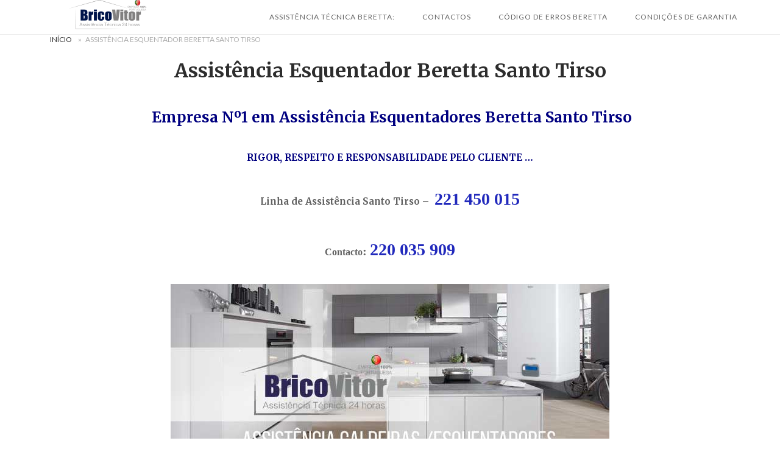

--- FILE ---
content_type: text/html; charset=UTF-8
request_url: https://assistencia-caldeira-beretta.pt/assistencia-esquentador-beretta-santo-tirso/
body_size: 20848
content:
<!DOCTYPE html>
<html lang="pt-PT">
<head>
<meta charset="UTF-8">
<meta name="viewport" content="width=device-width, initial-scale=1">
<link rel="profile" href="http://gmpg.org/xfn/11">
<link rel="pingback" href="https://assistencia-caldeira-beretta.pt/xmlrpc.php">

<meta name='robots' content='index, follow, max-image-preview:large, max-snippet:-1, max-video-preview:-1' />

	<!-- This site is optimized with the Yoast SEO plugin v26.8 - https://yoast.com/product/yoast-seo-wordpress/ -->
	<title>Assistência Esquentadores Beretta Santo Tirso ao domicílio!</title>
	<meta name="description" content=" Empresa Nº1 em Assistência Esquentadores Beretta Santo Tirso. Técnicos Certificados. Reparação, Manutenção Esquentador Beretta" />
	<link rel="canonical" href="https://assistencia-caldeira-beretta.pt/assistencia-esquentador-beretta-santo-tirso/" />
	<meta property="og:locale" content="pt_PT" />
	<meta property="og:type" content="article" />
	<meta property="og:title" content="(REPARAÇÕES NO DIA) -Assistência Esquentadores Beretta Santo Tirso: Porto" />
	<meta property="og:description" content="Assistência Esquentadores Beretta Santo Tirso. Técnico de Esquentadores 24H. Reparação esquentador Beretta. Esquentador Beretta Assistência" />
	<meta property="og:url" content="https://assistencia-caldeira-beretta.pt/assistencia-esquentador-beretta-santo-tirso/" />
	<meta property="og:site_name" content="Assistência Caldeira Beretta" />
	<meta property="article:publisher" content="https://pt-pt.facebook.com/bricovitor/" />
	<meta property="article:modified_time" content="2026-01-19T09:51:01+00:00" />
	<meta property="og:image" content="http://assistencia-caldeira-beretta.pt/wp-content/uploads/2025/09/Assistencia-Esquentador-Beretta-Santo-Tirso.webp" />
	<meta property="og:image:width" content="528" />
	<meta property="og:image:height" content="528" />
	<meta property="og:image:type" content="image/webp" />
	<meta name="twitter:card" content="summary_large_image" />
	<meta name="twitter:title" content="(REPARAÇÕES NO DIA) -Assistência Esquentadores Beretta Santo Tirso: Porto" />
	<meta name="twitter:description" content="Assistência Esquentadores Beretta Santo Tirso. Técnico de Esquentadores 24H. Reparação esquentador Beretta. Esquentador Beretta Assistência" />
	<meta name="twitter:site" content="@Brico_Vitor" />
	<meta name="twitter:label1" content="Tempo estimado de leitura" />
	<meta name="twitter:data1" content="5 minutos" />
	<script type="application/ld+json" class="yoast-schema-graph">{"@context":"https://schema.org","@graph":[{"@type":["WebPage","SearchResultsPage"],"@id":"https://assistencia-caldeira-beretta.pt/assistencia-esquentador-beretta-santo-tirso/","url":"https://assistencia-caldeira-beretta.pt/assistencia-esquentador-beretta-santo-tirso/","name":"Assistência Esquentadores Beretta Santo Tirso ao domicílio!","isPartOf":{"@id":"http://assistencia-caldeira-beretta.pt/#website"},"primaryImageOfPage":{"@id":"https://assistencia-caldeira-beretta.pt/assistencia-esquentador-beretta-santo-tirso/#primaryimage"},"image":{"@id":"https://assistencia-caldeira-beretta.pt/assistencia-esquentador-beretta-santo-tirso/#primaryimage"},"thumbnailUrl":"https://assistencia-caldeira-beretta.pt/wp-content/uploads/2025/09/Assistencia-Esquentador-Beretta-Santo-Tirso.webp","datePublished":"1970-01-01T00:00:00+00:00","dateModified":"2026-01-19T09:51:01+00:00","description":" Empresa Nº1 em Assistência Esquentadores Beretta Santo Tirso. Técnicos Certificados. Reparação, Manutenção Esquentador Beretta","breadcrumb":{"@id":"https://assistencia-caldeira-beretta.pt/assistencia-esquentador-beretta-santo-tirso/#breadcrumb"},"inLanguage":"pt-PT","potentialAction":[{"@type":"ReadAction","target":["https://assistencia-caldeira-beretta.pt/assistencia-esquentador-beretta-santo-tirso/"]}]},{"@type":"ImageObject","inLanguage":"pt-PT","@id":"https://assistencia-caldeira-beretta.pt/assistencia-esquentador-beretta-santo-tirso/#primaryimage","url":"https://assistencia-caldeira-beretta.pt/wp-content/uploads/2025/09/Assistencia-Esquentador-Beretta-Santo-Tirso.webp","contentUrl":"https://assistencia-caldeira-beretta.pt/wp-content/uploads/2025/09/Assistencia-Esquentador-Beretta-Santo-Tirso.webp","width":528,"height":528,"caption":"Assistência Esquentador Beretta Santo Tirso"},{"@type":"BreadcrumbList","@id":"https://assistencia-caldeira-beretta.pt/assistencia-esquentador-beretta-santo-tirso/#breadcrumb","itemListElement":[{"@type":"ListItem","position":1,"name":"Início","item":"https://assistencia-caldeira-beretta.pt/"},{"@type":"ListItem","position":2,"name":"Assistência Esquentador Beretta Santo Tirso"}]},{"@type":"WebSite","@id":"http://assistencia-caldeira-beretta.pt/#website","url":"http://assistencia-caldeira-beretta.pt/","name":"Assistência Caldeira Beretta","description":"","publisher":{"@id":"http://assistencia-caldeira-beretta.pt/#organization"},"potentialAction":[{"@type":"SearchAction","target":{"@type":"EntryPoint","urlTemplate":"http://assistencia-caldeira-beretta.pt/?s={search_term_string}"},"query-input":{"@type":"PropertyValueSpecification","valueRequired":true,"valueName":"search_term_string"}}],"inLanguage":"pt-PT"},{"@type":"Organization","@id":"http://assistencia-caldeira-beretta.pt/#organization","name":"Assistência Caldeira Beretta","url":"http://assistencia-caldeira-beretta.pt/","logo":{"@type":"ImageObject","inLanguage":"pt-PT","@id":"http://assistencia-caldeira-beretta.pt/#/schema/logo/image/","url":"https://assistencia-caldeira-beretta.pt/wp-content/uploads/2018/08/bricovitor-logo.png","contentUrl":"https://assistencia-caldeira-beretta.pt/wp-content/uploads/2018/08/bricovitor-logo.png","width":1400,"height":400,"caption":"Assistência Caldeira Beretta"},"image":{"@id":"http://assistencia-caldeira-beretta.pt/#/schema/logo/image/"},"sameAs":["https://pt-pt.facebook.com/bricovitor/","https://x.com/Brico_Vitor","https://www.instagram.com/bricovitorassistenciatecnica/","https://www.linkedin.com/in/bricovitor-bricovitor-1256b8131/","https://myspace.com/brico_vitor","https://www.pinterest.pt/bricovitor/","https://www.youtube.com/channel/UCVJVq45z0-Bm6aOkuJ4id5g?view_as=subscriber"]}]}</script>
	<!-- / Yoast SEO plugin. -->


<link rel='dns-prefetch' href='//static.addtoany.com' />
<link rel='dns-prefetch' href='//www.googletagmanager.com' />
<link rel='dns-prefetch' href='//code.jivosite.com' />
<link rel='dns-prefetch' href='//fonts.googleapis.com' />
<link rel="alternate" type="application/rss+xml" title="Assistência Caldeira Beretta &raquo; Feed" href="https://assistencia-caldeira-beretta.pt/feed/" />
<link rel="alternate" type="application/rss+xml" title="Assistência Caldeira Beretta &raquo; Feed de comentários" href="https://assistencia-caldeira-beretta.pt/comments/feed/" />
<link rel="alternate" title="oEmbed (JSON)" type="application/json+oembed" href="https://assistencia-caldeira-beretta.pt/wp-json/oembed/1.0/embed?url=https%3A%2F%2Fassistencia-caldeira-beretta.pt%2Fassistencia-esquentador-beretta-santo-tirso%2F" />
<link rel="alternate" title="oEmbed (XML)" type="text/xml+oembed" href="https://assistencia-caldeira-beretta.pt/wp-json/oembed/1.0/embed?url=https%3A%2F%2Fassistencia-caldeira-beretta.pt%2Fassistencia-esquentador-beretta-santo-tirso%2F&#038;format=xml" />
<style id='wp-img-auto-sizes-contain-inline-css' type='text/css'>
img:is([sizes=auto i],[sizes^="auto," i]){contain-intrinsic-size:3000px 1500px}
/*# sourceURL=wp-img-auto-sizes-contain-inline-css */
</style>
<link rel='stylesheet' id='argpd-cookies-eu-banner-css' href='https://assistencia-caldeira-beretta.pt/wp-content/plugins/adapta-rgpd/assets/css/cookies-banner-modern-light.css?ver=1.3.9' type='text/css' media='all' />
<link rel='stylesheet' id='wp-block-library-css' href='https://assistencia-caldeira-beretta.pt/wp-includes/css/dist/block-library/style.min.css?ver=6.9' type='text/css' media='all' />
<style id='global-styles-inline-css' type='text/css'>
:root{--wp--preset--aspect-ratio--square: 1;--wp--preset--aspect-ratio--4-3: 4/3;--wp--preset--aspect-ratio--3-4: 3/4;--wp--preset--aspect-ratio--3-2: 3/2;--wp--preset--aspect-ratio--2-3: 2/3;--wp--preset--aspect-ratio--16-9: 16/9;--wp--preset--aspect-ratio--9-16: 9/16;--wp--preset--color--black: #000000;--wp--preset--color--cyan-bluish-gray: #abb8c3;--wp--preset--color--white: #ffffff;--wp--preset--color--pale-pink: #f78da7;--wp--preset--color--vivid-red: #cf2e2e;--wp--preset--color--luminous-vivid-orange: #ff6900;--wp--preset--color--luminous-vivid-amber: #fcb900;--wp--preset--color--light-green-cyan: #7bdcb5;--wp--preset--color--vivid-green-cyan: #00d084;--wp--preset--color--pale-cyan-blue: #8ed1fc;--wp--preset--color--vivid-cyan-blue: #0693e3;--wp--preset--color--vivid-purple: #9b51e0;--wp--preset--gradient--vivid-cyan-blue-to-vivid-purple: linear-gradient(135deg,rgb(6,147,227) 0%,rgb(155,81,224) 100%);--wp--preset--gradient--light-green-cyan-to-vivid-green-cyan: linear-gradient(135deg,rgb(122,220,180) 0%,rgb(0,208,130) 100%);--wp--preset--gradient--luminous-vivid-amber-to-luminous-vivid-orange: linear-gradient(135deg,rgb(252,185,0) 0%,rgb(255,105,0) 100%);--wp--preset--gradient--luminous-vivid-orange-to-vivid-red: linear-gradient(135deg,rgb(255,105,0) 0%,rgb(207,46,46) 100%);--wp--preset--gradient--very-light-gray-to-cyan-bluish-gray: linear-gradient(135deg,rgb(238,238,238) 0%,rgb(169,184,195) 100%);--wp--preset--gradient--cool-to-warm-spectrum: linear-gradient(135deg,rgb(74,234,220) 0%,rgb(151,120,209) 20%,rgb(207,42,186) 40%,rgb(238,44,130) 60%,rgb(251,105,98) 80%,rgb(254,248,76) 100%);--wp--preset--gradient--blush-light-purple: linear-gradient(135deg,rgb(255,206,236) 0%,rgb(152,150,240) 100%);--wp--preset--gradient--blush-bordeaux: linear-gradient(135deg,rgb(254,205,165) 0%,rgb(254,45,45) 50%,rgb(107,0,62) 100%);--wp--preset--gradient--luminous-dusk: linear-gradient(135deg,rgb(255,203,112) 0%,rgb(199,81,192) 50%,rgb(65,88,208) 100%);--wp--preset--gradient--pale-ocean: linear-gradient(135deg,rgb(255,245,203) 0%,rgb(182,227,212) 50%,rgb(51,167,181) 100%);--wp--preset--gradient--electric-grass: linear-gradient(135deg,rgb(202,248,128) 0%,rgb(113,206,126) 100%);--wp--preset--gradient--midnight: linear-gradient(135deg,rgb(2,3,129) 0%,rgb(40,116,252) 100%);--wp--preset--font-size--small: 13px;--wp--preset--font-size--medium: 20px;--wp--preset--font-size--large: 36px;--wp--preset--font-size--x-large: 42px;--wp--preset--spacing--20: 0.44rem;--wp--preset--spacing--30: 0.67rem;--wp--preset--spacing--40: 1rem;--wp--preset--spacing--50: 1.5rem;--wp--preset--spacing--60: 2.25rem;--wp--preset--spacing--70: 3.38rem;--wp--preset--spacing--80: 5.06rem;--wp--preset--shadow--natural: 6px 6px 9px rgba(0, 0, 0, 0.2);--wp--preset--shadow--deep: 12px 12px 50px rgba(0, 0, 0, 0.4);--wp--preset--shadow--sharp: 6px 6px 0px rgba(0, 0, 0, 0.2);--wp--preset--shadow--outlined: 6px 6px 0px -3px rgb(255, 255, 255), 6px 6px rgb(0, 0, 0);--wp--preset--shadow--crisp: 6px 6px 0px rgb(0, 0, 0);}:where(.is-layout-flex){gap: 0.5em;}:where(.is-layout-grid){gap: 0.5em;}body .is-layout-flex{display: flex;}.is-layout-flex{flex-wrap: wrap;align-items: center;}.is-layout-flex > :is(*, div){margin: 0;}body .is-layout-grid{display: grid;}.is-layout-grid > :is(*, div){margin: 0;}:where(.wp-block-columns.is-layout-flex){gap: 2em;}:where(.wp-block-columns.is-layout-grid){gap: 2em;}:where(.wp-block-post-template.is-layout-flex){gap: 1.25em;}:where(.wp-block-post-template.is-layout-grid){gap: 1.25em;}.has-black-color{color: var(--wp--preset--color--black) !important;}.has-cyan-bluish-gray-color{color: var(--wp--preset--color--cyan-bluish-gray) !important;}.has-white-color{color: var(--wp--preset--color--white) !important;}.has-pale-pink-color{color: var(--wp--preset--color--pale-pink) !important;}.has-vivid-red-color{color: var(--wp--preset--color--vivid-red) !important;}.has-luminous-vivid-orange-color{color: var(--wp--preset--color--luminous-vivid-orange) !important;}.has-luminous-vivid-amber-color{color: var(--wp--preset--color--luminous-vivid-amber) !important;}.has-light-green-cyan-color{color: var(--wp--preset--color--light-green-cyan) !important;}.has-vivid-green-cyan-color{color: var(--wp--preset--color--vivid-green-cyan) !important;}.has-pale-cyan-blue-color{color: var(--wp--preset--color--pale-cyan-blue) !important;}.has-vivid-cyan-blue-color{color: var(--wp--preset--color--vivid-cyan-blue) !important;}.has-vivid-purple-color{color: var(--wp--preset--color--vivid-purple) !important;}.has-black-background-color{background-color: var(--wp--preset--color--black) !important;}.has-cyan-bluish-gray-background-color{background-color: var(--wp--preset--color--cyan-bluish-gray) !important;}.has-white-background-color{background-color: var(--wp--preset--color--white) !important;}.has-pale-pink-background-color{background-color: var(--wp--preset--color--pale-pink) !important;}.has-vivid-red-background-color{background-color: var(--wp--preset--color--vivid-red) !important;}.has-luminous-vivid-orange-background-color{background-color: var(--wp--preset--color--luminous-vivid-orange) !important;}.has-luminous-vivid-amber-background-color{background-color: var(--wp--preset--color--luminous-vivid-amber) !important;}.has-light-green-cyan-background-color{background-color: var(--wp--preset--color--light-green-cyan) !important;}.has-vivid-green-cyan-background-color{background-color: var(--wp--preset--color--vivid-green-cyan) !important;}.has-pale-cyan-blue-background-color{background-color: var(--wp--preset--color--pale-cyan-blue) !important;}.has-vivid-cyan-blue-background-color{background-color: var(--wp--preset--color--vivid-cyan-blue) !important;}.has-vivid-purple-background-color{background-color: var(--wp--preset--color--vivid-purple) !important;}.has-black-border-color{border-color: var(--wp--preset--color--black) !important;}.has-cyan-bluish-gray-border-color{border-color: var(--wp--preset--color--cyan-bluish-gray) !important;}.has-white-border-color{border-color: var(--wp--preset--color--white) !important;}.has-pale-pink-border-color{border-color: var(--wp--preset--color--pale-pink) !important;}.has-vivid-red-border-color{border-color: var(--wp--preset--color--vivid-red) !important;}.has-luminous-vivid-orange-border-color{border-color: var(--wp--preset--color--luminous-vivid-orange) !important;}.has-luminous-vivid-amber-border-color{border-color: var(--wp--preset--color--luminous-vivid-amber) !important;}.has-light-green-cyan-border-color{border-color: var(--wp--preset--color--light-green-cyan) !important;}.has-vivid-green-cyan-border-color{border-color: var(--wp--preset--color--vivid-green-cyan) !important;}.has-pale-cyan-blue-border-color{border-color: var(--wp--preset--color--pale-cyan-blue) !important;}.has-vivid-cyan-blue-border-color{border-color: var(--wp--preset--color--vivid-cyan-blue) !important;}.has-vivid-purple-border-color{border-color: var(--wp--preset--color--vivid-purple) !important;}.has-vivid-cyan-blue-to-vivid-purple-gradient-background{background: var(--wp--preset--gradient--vivid-cyan-blue-to-vivid-purple) !important;}.has-light-green-cyan-to-vivid-green-cyan-gradient-background{background: var(--wp--preset--gradient--light-green-cyan-to-vivid-green-cyan) !important;}.has-luminous-vivid-amber-to-luminous-vivid-orange-gradient-background{background: var(--wp--preset--gradient--luminous-vivid-amber-to-luminous-vivid-orange) !important;}.has-luminous-vivid-orange-to-vivid-red-gradient-background{background: var(--wp--preset--gradient--luminous-vivid-orange-to-vivid-red) !important;}.has-very-light-gray-to-cyan-bluish-gray-gradient-background{background: var(--wp--preset--gradient--very-light-gray-to-cyan-bluish-gray) !important;}.has-cool-to-warm-spectrum-gradient-background{background: var(--wp--preset--gradient--cool-to-warm-spectrum) !important;}.has-blush-light-purple-gradient-background{background: var(--wp--preset--gradient--blush-light-purple) !important;}.has-blush-bordeaux-gradient-background{background: var(--wp--preset--gradient--blush-bordeaux) !important;}.has-luminous-dusk-gradient-background{background: var(--wp--preset--gradient--luminous-dusk) !important;}.has-pale-ocean-gradient-background{background: var(--wp--preset--gradient--pale-ocean) !important;}.has-electric-grass-gradient-background{background: var(--wp--preset--gradient--electric-grass) !important;}.has-midnight-gradient-background{background: var(--wp--preset--gradient--midnight) !important;}.has-small-font-size{font-size: var(--wp--preset--font-size--small) !important;}.has-medium-font-size{font-size: var(--wp--preset--font-size--medium) !important;}.has-large-font-size{font-size: var(--wp--preset--font-size--large) !important;}.has-x-large-font-size{font-size: var(--wp--preset--font-size--x-large) !important;}
/*# sourceURL=global-styles-inline-css */
</style>

<style id='classic-theme-styles-inline-css' type='text/css'>
/*! This file is auto-generated */
.wp-block-button__link{color:#fff;background-color:#32373c;border-radius:9999px;box-shadow:none;text-decoration:none;padding:calc(.667em + 2px) calc(1.333em + 2px);font-size:1.125em}.wp-block-file__button{background:#32373c;color:#fff;text-decoration:none}
/*# sourceURL=/wp-includes/css/classic-themes.min.css */
</style>
<link rel='stylesheet' id='toc-screen-css' href='https://assistencia-caldeira-beretta.pt/wp-content/plugins/table-of-contents-plus/screen.min.css?ver=2411.1' type='text/css' media='all' />
<link rel='stylesheet' id='dashicons-css' href='https://assistencia-caldeira-beretta.pt/wp-includes/css/dashicons.min.css?ver=6.9' type='text/css' media='all' />
<link rel='stylesheet' id='siteorigin-unwind-style-css' href='https://assistencia-caldeira-beretta.pt/wp-content/themes/siteorigin-unwind/style.min.css?ver=1.9.20' type='text/css' media='all' />
<link rel='stylesheet' id='siteorigin-google-web-fonts-css' href='https://fonts.googleapis.com/css?family=Lato%3A300%2C400%7CMerriweather%3A400%2C700&#038;ver=6.9#038;subset&#038;display=block' type='text/css' media='all' />
<link rel='stylesheet' id='addtoany-css' href='https://assistencia-caldeira-beretta.pt/wp-content/plugins/add-to-any/addtoany.min.css?ver=1.16' type='text/css' media='all' />
<script type="text/javascript" src="https://assistencia-caldeira-beretta.pt/wp-includes/js/jquery/jquery.min.js?ver=3.7.1" id="jquery-core-js"></script>
<script type="text/javascript" src="https://assistencia-caldeira-beretta.pt/wp-includes/js/jquery/jquery-migrate.min.js?ver=3.4.1" id="jquery-migrate-js"></script>
<script type="text/javascript" src="https://assistencia-caldeira-beretta.pt/wp-content/plugins/adapta-rgpd/assets/js/cookies-eu-banner.js?ver=1.3.9" id="argpd-cookies-eu-banner-js"></script>
<script type="text/javascript" id="addtoany-core-js-before">
/* <![CDATA[ */
window.a2a_config=window.a2a_config||{};a2a_config.callbacks=[];a2a_config.overlays=[];a2a_config.templates={};a2a_localize = {
	Share: "Share",
	Save: "Save",
	Subscribe: "Subscribe",
	Email: "Email",
	Bookmark: "Bookmark",
	ShowAll: "Show all",
	ShowLess: "Show less",
	FindServices: "Find service(s)",
	FindAnyServiceToAddTo: "Instantly find any service to add to",
	PoweredBy: "Powered by",
	ShareViaEmail: "Share via email",
	SubscribeViaEmail: "Subscribe via email",
	BookmarkInYourBrowser: "Bookmark in your browser",
	BookmarkInstructions: "Press Ctrl+D or \u2318+D to bookmark this page",
	AddToYourFavorites: "Add to your favorites",
	SendFromWebOrProgram: "Send from any email address or email program",
	EmailProgram: "Email program",
	More: "More&#8230;",
	ThanksForSharing: "Thanks for sharing!",
	ThanksForFollowing: "Thanks for following!"
};


//# sourceURL=addtoany-core-js-before
/* ]]> */
</script>
<script type="text/javascript" defer src="https://static.addtoany.com/menu/page.js" id="addtoany-core-js"></script>
<script type="text/javascript" defer src="https://assistencia-caldeira-beretta.pt/wp-content/plugins/add-to-any/addtoany.min.js?ver=1.1" id="addtoany-jquery-js"></script>

<!-- Google tag (gtag.js) snippet added by Site Kit -->
<!-- Google Analytics snippet added by Site Kit -->
<script type="text/javascript" src="https://www.googletagmanager.com/gtag/js?id=GT-PBZG2NV" id="google_gtagjs-js" async></script>
<script type="text/javascript" id="google_gtagjs-js-after">
/* <![CDATA[ */
window.dataLayer = window.dataLayer || [];function gtag(){dataLayer.push(arguments);}
gtag("set","linker",{"domains":["assistencia-caldeira-beretta.pt"]});
gtag("js", new Date());
gtag("set", "developer_id.dZTNiMT", true);
gtag("config", "GT-PBZG2NV");
//# sourceURL=google_gtagjs-js-after
/* ]]> */
</script>
<link rel="https://api.w.org/" href="https://assistencia-caldeira-beretta.pt/wp-json/" /><link rel="alternate" title="JSON" type="application/json" href="https://assistencia-caldeira-beretta.pt/wp-json/wp/v2/pages/2070" /><link rel="EditURI" type="application/rsd+xml" title="RSD" href="https://assistencia-caldeira-beretta.pt/xmlrpc.php?rsd" />
<meta name="generator" content="WordPress 6.9" />
<link rel='shortlink' href='https://assistencia-caldeira-beretta.pt/?p=2070' />
<meta name="generator" content="Site Kit by Google 1.170.0" /><!-- Schema optimized by Schema Pro --><script type="application/ld+json">{"@context":"https://schema.org","@type":"Product","name":"Venda de Caldeiras","image":{"@type":"ImageObject","url":"https://assistencia-caldeira-beretta.pt/wp-content/uploads/2022/11/Assistência-Esquentador-Beretta-Crestuma.webp","width":720,"height":348},"description":"Assistência Esquentador Beretta Santo Tirso","sku":"123","mpn":"345","brand":{"@type":"Brand","name":"Venda de Caldeiras"},"aggregateRating":{"@type":"AggregateRating","ratingValue":5,"reviewCount":1,"bestRating":"5","worstRating":"1"},"offers":{"@type":"Offer","price":"2500","priceValidUntil":"2024-02-01T00:00:00+0000","url":"https://assistencia-caldeira-beretta.pt/assistencia-esquentador-beretta-santo-tirso/","priceCurrency":"EUR","availability":"InStock"},"review":[{"@type":"Review","author":{"@type":"Person","name":"Assistência Esquentador Beretta Santo Tirso"},"reviewBody":"Assistência Esquentador Beretta Santo Tirso","positiveNotes":{"@type":"ItemList","itemListElement":[{"@type":"ListItem","name":"Array,Array,Array,Array,Array,Array,Array,Array,Array,Array,Array,Array,Array,Array,Array,Array,Array,Array,Array,Array,Array,Array,Array,Array,Array,Array,Array,Array,Array,Array,Array,Array,Array,Array,Array,Array,Array,Array,Array,Array,Array,Array,Array,Array,Array,Array,Array,Array,Array,Array,Array,Array,Array,Array,Array,Array,Array,Array,Array,Array,Array,Array,Array,Array,Array,Array,Array,Array,Array,Array,Array,Array,Array,Array,Array,Array,Array,Array,Array,Array,Array,Array,Array,Array,Array,Array,Array,Array,Array,Array,Array,Array,Array,Array,Array,Array,Array,Array,Array,Array,Array,Array,Array,Array,Array,Array,Array,Array,Array,Array,Array,Array,Array,Array,Array,Array,Array,Array,Array,Array,Array,Array,Array,Array,Array,Array,Array,Array,Array,Array,Array,Array,Array,Array,Array,Array,Array,Array,Array,Array,Array,Array,Array,Array,Array,Array,Array,Array,Array,Array,Array,Array,Array,Array,Array,Array,Array,Array,Array,Array,Array,Array,Array,Array,Array,Array,Array,Array,Array,Array,Array,Array,Array,Array,Array,Array,Array,Array,Array,Array,Array,Array,Array,Array,Array,Array,Array,Array,Array,Array,Array,Array,Array,Array,Array,Array,Array,Array,Array,Array,Array,Array,Array,Array,Array,Array,Array,Array,Array,Array,Array,Array,Array,Array,Array,Array,Array,Array,Array,Array,Array,Array,Array,Array,Array,Array,Array,Array,Array,Array,Array,Array,Array,Array,Array,Array,Array,Array,Array,Array,Array,Array,Array,Array,Array,Array,Array,Array,Array,Array,Array,Array,Array,Array,Array,Array,Array,Array,Array,Array,Array,Array,Array,Array,Array,Array,Array,Array,Array,Array,Array,Array,Array,Array,Array,Array,Array,Array,Array,Array,Array,Array"}]},"negativeNotes":{"@type":"ItemList","itemListElement":[{"@type":"ListItem","name":"Array,Array,Array,Array,Array,Array,Array,Array,Array,Array,Array,Array,Array,Array,Array,Array,Array,Array,Array,Array,Array,Array,Array,Array,Array,Array,Array,Array,Array,Array,Array,Array,Array,Array,Array,Array,Array,Array,Array,Array,Array,Array,Array,Array,Array,Array,Array,Array,Array,Array,Array,Array,Array,Array,Array,Array,Array,Array,Array,Array,Array,Array,Array,Array,Array,Array,Array,Array,Array,Array,Array,Array,Array,Array,Array,Array,Array,Array,Array,Array,Array,Array,Array,Array,Array,Array,Array,Array,Array,Array,Array,Array,Array,Array,Array,Array,Array,Array,Array,Array,Array,Array,Array,Array,Array,Array,Array,Array,Array,Array,Array,Array,Array,Array,Array,Array,Array,Array,Array,Array,Array,Array,Array,Array,Array,Array,Array,Array,Array,Array,Array,Array,Array,Array,Array,Array,Array,Array,Array,Array,Array,Array,Array,Array,Array,Array,Array,Array,Array,Array,Array,Array,Array,Array,Array,Array,Array,Array,Array,Array,Array,Array,Array,Array,Array,Array,Array,Array,Array,Array,Array,Array,Array,Array,Array,Array,Array,Array,Array,Array,Array,Array,Array,Array,Array,Array,Array,Array,Array,Array,Array,Array,Array,Array,Array,Array,Array,Array,Array,Array,Array,Array,Array,Array,Array,Array,Array,Array,Array,Array,Array,Array,Array,Array,Array,Array,Array,Array,Array,Array,Array,Array,Array,Array,Array,Array,Array,Array,Array,Array,Array,Array,Array,Array,Array,Array,Array,Array,Array,Array,Array,Array,Array,Array,Array,Array,Array,Array,Array,Array,Array,Array,Array,Array,Array,Array,Array,Array,Array,Array,Array,Array,Array,Array,Array,Array,Array,Array,Array,Array,Array,Array,Array,Array,Array,Array,Array,Array,Array,Array,Array,Array"}]}}]}</script><!-- / Schema optimized by Schema Pro --><!-- Schema optimized by Schema Pro --><script type="application/ld+json">{"@context":"https://schema.org","@type":"Product","name":"Instalação de Caldeiras","image":{"@type":"ImageObject","url":"https://assistencia-caldeira-beretta.pt/wp-content/uploads/2022/11/Assistência-Esquentador-Beretta-Crestuma.webp","width":720,"height":348},"description":"Assistência Esquentador Beretta Santo Tirso","sku":"123","mpn":"345","brand":{"@type":"Brand","name":"Instalação de Caldeiras"},"aggregateRating":{"@type":"AggregateRating","ratingValue":5,"reviewCount":1,"bestRating":"5","worstRating":"1"},"offers":{"@type":"Offer","price":"350","priceValidUntil":"2024-02-01T00:00:00+0000","url":"https://assistencia-caldeira-beretta.pt/assistencia-esquentador-beretta-santo-tirso/","priceCurrency":"EUR","availability":"InStock"},"review":[{"@type":"Review","author":{"@type":"Person","name":"Assistência Esquentador Beretta Santo Tirso"},"reviewBody":"Assistência Esquentador Beretta Santo Tirso","positiveNotes":{"@type":"ItemList","itemListElement":[{"@type":"ListItem","name":"Array,Array,Array,Array,Array,Array,Array,Array,Array,Array,Array,Array,Array,Array,Array,Array,Array,Array,Array,Array,Array,Array,Array,Array,Array,Array,Array,Array,Array,Array,Array,Array,Array,Array,Array,Array,Array,Array,Array,Array,Array,Array,Array,Array,Array,Array,Array,Array,Array,Array,Array,Array,Array,Array,Array,Array,Array,Array,Array,Array,Array,Array,Array,Array,Array,Array,Array,Array,Array,Array,Array,Array,Array,Array,Array,Array,Array,Array,Array,Array,Array,Array,Array,Array,Array,Array,Array,Array,Array,Array,Array,Array,Array,Array,Array,Array,Array,Array,Array,Array,Array,Array,Array,Array,Array,Array,Array,Array,Array,Array,Array,Array,Array,Array,Array,Array,Array,Array,Array,Array,Array,Array,Array,Array,Array,Array,Array,Array,Array,Array,Array,Array,Array,Array,Array,Array,Array,Array,Array,Array,Array,Array,Array,Array,Array,Array,Array,Array,Array,Array,Array,Array,Array,Array,Array,Array,Array,Array,Array,Array,Array,Array,Array,Array,Array,Array,Array,Array,Array,Array,Array,Array,Array,Array,Array,Array,Array,Array,Array,Array,Array,Array,Array,Array,Array,Array,Array,Array,Array,Array,Array,Array,Array,Array,Array,Array,Array,Array,Array,Array,Array,Array,Array,Array,Array,Array,Array,Array,Array,Array,Array,Array,Array,Array,Array,Array,Array,Array,Array,Array,Array,Array,Array,Array,Array,Array,Array,Array,Array,Array,Array,Array,Array,Array,Array,Array,Array,Array,Array,Array,Array,Array,Array,Array,Array,Array,Array,Array,Array,Array,Array,Array,Array,Array,Array,Array,Array,Array,Array,Array,Array,Array,Array,Array,Array,Array,Array,Array,Array,Array,Array,Array,Array,Array,Array,Array,Array,Array,Array,Array,Array,Array"}]},"negativeNotes":{"@type":"ItemList","itemListElement":[{"@type":"ListItem","name":"Array,Array,Array,Array,Array,Array,Array,Array,Array,Array,Array,Array,Array,Array,Array,Array,Array,Array,Array,Array,Array,Array,Array,Array,Array,Array,Array,Array,Array,Array,Array,Array,Array,Array,Array,Array,Array,Array,Array,Array,Array,Array,Array,Array,Array,Array,Array,Array,Array,Array,Array,Array,Array,Array,Array,Array,Array,Array,Array,Array,Array,Array,Array,Array,Array,Array,Array,Array,Array,Array,Array,Array,Array,Array,Array,Array,Array,Array,Array,Array,Array,Array,Array,Array,Array,Array,Array,Array,Array,Array,Array,Array,Array,Array,Array,Array,Array,Array,Array,Array,Array,Array,Array,Array,Array,Array,Array,Array,Array,Array,Array,Array,Array,Array,Array,Array,Array,Array,Array,Array,Array,Array,Array,Array,Array,Array,Array,Array,Array,Array,Array,Array,Array,Array,Array,Array,Array,Array,Array,Array,Array,Array,Array,Array,Array,Array,Array,Array,Array,Array,Array,Array,Array,Array,Array,Array,Array,Array,Array,Array,Array,Array,Array,Array,Array,Array,Array,Array,Array,Array,Array,Array,Array,Array,Array,Array,Array,Array,Array,Array,Array,Array,Array,Array,Array,Array,Array,Array,Array,Array,Array,Array,Array,Array,Array,Array,Array,Array,Array,Array,Array,Array,Array,Array,Array,Array,Array,Array,Array,Array,Array,Array,Array,Array,Array,Array,Array,Array,Array,Array,Array,Array,Array,Array,Array,Array,Array,Array,Array,Array,Array,Array,Array,Array,Array,Array,Array,Array,Array,Array,Array,Array,Array,Array,Array,Array,Array,Array,Array,Array,Array,Array,Array,Array,Array,Array,Array,Array,Array,Array,Array,Array,Array,Array,Array,Array,Array,Array,Array,Array,Array,Array,Array,Array,Array,Array,Array,Array,Array,Array,Array,Array"}]}}]}</script><!-- / Schema optimized by Schema Pro --><!-- Schema optimized by Schema Pro --><script type="application/ld+json">{"@context":"https://schema.org","@type":"Product","name":"Manutenção de Caldeiras","image":{"@type":"ImageObject","url":"https://assistencia-caldeira-beretta.pt/wp-content/uploads/2022/11/Assistência-Esquentador-Beretta-Crestuma.webp","width":720,"height":348},"description":"Assistência Esquentador Beretta Santo Tirso","sku":"123","mpn":"345","brand":{"@type":"Brand","name":"Manutenção de Caldeiras"},"aggregateRating":{"@type":"AggregateRating","ratingValue":5,"reviewCount":1,"bestRating":"5","worstRating":"1"},"offers":{"shippingDetails":[{"deliveryTime":{"@type":"ShippingDeliveryTime"}}],"@type":"Offer","price":"135","priceValidUntil":"2024-02-01T00:00:00+0000","url":"https://assistencia-caldeira-beretta.pt/assistencia-esquentador-beretta-santo-tirso/","priceCurrency":"EUR","availability":"InStock","hasMerchantReturnPolicy":[{"@type":"MerchantReturnPolicy","applicableCountry":"","returnPolicyCategory":"","merchantReturnDays":0,"returnFees":"","returnMethod":"","refundType":"http://Array,Array,Array,Array,Array,Array,Array,Array,Array,Array,Array,Array,Array,Array,Array,Array,Array,Array,Array,Array,Array,Array,Array,Array,Array,Array,Array,Array,Array,Array,Array,Array,Array,Array,Array,Array,Array,Array,Array,Array,Array,Array,Array,Array,Array,Array,Array,Array,Array,Array,Array,Array,Array,Array,Array,Array,Array,Array,Array,Array,Array,Array,Array,Array,Array,Array,Array,Array,Array,Array,Array,Array,Array,Array,Array,Array,Array,Array,Array,Array,Array,Array,Array,Array,Array,Array,Array,Array,Array,Array,Array,Array,Array,Array,Array,Array,Array,Array,Array,Array,Array,Array,Array,Array,Array,Array,Array,Array,Array,Array,Array,Array,Array,Array,Array,Array,Array,Array,Array,Array,Array,Array,Array,Array,Array,Array,Array,Array,Array,Array,Array,Array,Array,Array,Array,Array,Array,Array,Array,Array,Array,Array,Array,Array,Array,Array,Array,Array,Array,Array,Array,Array,Array,Array,Array,Array,Array,Array,Array,Array,Array,Array,Array,Array,Array,Array,Array,Array,Array,Array,Array,Array,Array,Array,Array,Array,Array,Array,Array,Array,Array,Array,Array,Array,Array,Array,Array,Array,Array,Array,Array,Array,Array,Array,Array,Array,Array,Array,Array,Array,Array,Array,Array,Array,Array,Array,Array,Array,Array,Array,Array,Array,Array,Array,Array,Array,Array,Array,Array,Array,Array,Array,Array,Array,Array,Array,Array,Array,Array,Array,Array,Array,Array,Array,Array,Array,Array,Array,Array,Array,Array,Array,Array,Array,Array,Array,Array,Array,Array,Array,Array,Array,Array,Array,Array,Array,Array,Array,Array,Array,Array,Array,Array,Array,Array,Array,Array,Array,Array,Array,Array,Array,Array,Array,Array,Array,Array,Array,Array,Array,Array,Array"}]},"review":[{"@type":"Review","author":{"@type":"Person","name":"Assistência Esquentador Beretta Santo Tirso"},"reviewBody":"Assistência Esquentador Beretta Santo Tirso","positiveNotes":{"@type":"ItemList","itemListElement":[{"@type":"ListItem","name":"Array,Array,Array,Array,Array,Array,Array,Array,Array,Array,Array,Array,Array,Array,Array,Array,Array,Array,Array,Array,Array,Array,Array,Array,Array,Array,Array,Array,Array,Array,Array,Array,Array,Array,Array,Array,Array,Array,Array,Array,Array,Array,Array,Array,Array,Array,Array,Array,Array,Array,Array,Array,Array,Array,Array,Array,Array,Array,Array,Array,Array,Array,Array,Array,Array,Array,Array,Array,Array,Array,Array,Array,Array,Array,Array,Array,Array,Array,Array,Array,Array,Array,Array,Array,Array,Array,Array,Array,Array,Array,Array,Array,Array,Array,Array,Array,Array,Array,Array,Array,Array,Array,Array,Array,Array,Array,Array,Array,Array,Array,Array,Array,Array,Array,Array,Array,Array,Array,Array,Array,Array,Array,Array,Array,Array,Array,Array,Array,Array,Array,Array,Array,Array,Array,Array,Array,Array,Array,Array,Array,Array,Array,Array,Array,Array,Array,Array,Array,Array,Array,Array,Array,Array,Array,Array,Array,Array,Array,Array,Array,Array,Array,Array,Array,Array,Array,Array,Array,Array,Array,Array,Array,Array,Array,Array,Array,Array,Array,Array,Array,Array,Array,Array,Array,Array,Array,Array,Array,Array,Array,Array,Array,Array,Array,Array,Array,Array,Array,Array,Array,Array,Array,Array,Array,Array,Array,Array,Array,Array,Array,Array,Array,Array,Array,Array,Array,Array,Array,Array,Array,Array,Array,Array,Array,Array,Array,Array,Array,Array,Array,Array,Array,Array,Array,Array,Array,Array,Array,Array,Array,Array,Array,Array,Array,Array,Array,Array,Array,Array,Array,Array,Array,Array,Array,Array,Array,Array,Array,Array,Array,Array,Array,Array,Array,Array,Array,Array,Array,Array,Array,Array,Array,Array,Array,Array,Array,Array,Array,Array,Array,Array,Array"}]},"negativeNotes":{"@type":"ItemList","itemListElement":[{"@type":"ListItem","name":"Array,Array,Array,Array,Array,Array,Array,Array,Array,Array,Array,Array,Array,Array,Array,Array,Array,Array,Array,Array,Array,Array,Array,Array,Array,Array,Array,Array,Array,Array,Array,Array,Array,Array,Array,Array,Array,Array,Array,Array,Array,Array,Array,Array,Array,Array,Array,Array,Array,Array,Array,Array,Array,Array,Array,Array,Array,Array,Array,Array,Array,Array,Array,Array,Array,Array,Array,Array,Array,Array,Array,Array,Array,Array,Array,Array,Array,Array,Array,Array,Array,Array,Array,Array,Array,Array,Array,Array,Array,Array,Array,Array,Array,Array,Array,Array,Array,Array,Array,Array,Array,Array,Array,Array,Array,Array,Array,Array,Array,Array,Array,Array,Array,Array,Array,Array,Array,Array,Array,Array,Array,Array,Array,Array,Array,Array,Array,Array,Array,Array,Array,Array,Array,Array,Array,Array,Array,Array,Array,Array,Array,Array,Array,Array,Array,Array,Array,Array,Array,Array,Array,Array,Array,Array,Array,Array,Array,Array,Array,Array,Array,Array,Array,Array,Array,Array,Array,Array,Array,Array,Array,Array,Array,Array,Array,Array,Array,Array,Array,Array,Array,Array,Array,Array,Array,Array,Array,Array,Array,Array,Array,Array,Array,Array,Array,Array,Array,Array,Array,Array,Array,Array,Array,Array,Array,Array,Array,Array,Array,Array,Array,Array,Array,Array,Array,Array,Array,Array,Array,Array,Array,Array,Array,Array,Array,Array,Array,Array,Array,Array,Array,Array,Array,Array,Array,Array,Array,Array,Array,Array,Array,Array,Array,Array,Array,Array,Array,Array,Array,Array,Array,Array,Array,Array,Array,Array,Array,Array,Array,Array,Array,Array,Array,Array,Array,Array,Array,Array,Array,Array,Array,Array,Array,Array,Array,Array,Array,Array,Array,Array,Array,Array"}]}}]}</script><!-- / Schema optimized by Schema Pro --><!-- Schema optimized by Schema Pro --><script type="application/ld+json">{"@context":"https://schema.org","@type":"Product","name":"Reparação de Caldeiras","image":{"@type":"ImageObject","url":"https://assistencia-caldeira-beretta.pt/wp-content/uploads/2022/11/Assistência-Esquentador-Beretta-Crestuma.webp","width":720,"height":348},"description":"Assistência Esquentador Beretta Santo Tirso","sku":"123","mpn":"345","brand":{"@type":"Brand","name":"Reparação de Caldeiras"},"aggregateRating":{"@type":"AggregateRating","ratingValue":5,"reviewCount":1,"bestRating":"5","worstRating":"1"},"offers":{"shippingDetails":[{"deliveryTime":{"@type":"ShippingDeliveryTime"}}],"@type":"Offer","price":"78","priceValidUntil":"2024-02-01T00:00:00+0000","url":"https://assistencia-caldeira-beretta.pt/assistencia-esquentador-beretta-santo-tirso/","priceCurrency":"EUR","availability":"InStock","hasMerchantReturnPolicy":[{"@type":"MerchantReturnPolicy","applicableCountry":"","returnPolicyCategory":"","merchantReturnDays":0,"returnFees":"","returnMethod":"","refundType":"http://Array,Array,Array,Array,Array,Array,Array,Array,Array,Array,Array,Array,Array,Array,Array,Array,Array,Array,Array,Array,Array,Array,Array,Array,Array,Array,Array,Array,Array,Array,Array,Array,Array,Array,Array,Array,Array,Array,Array,Array,Array,Array,Array,Array,Array,Array,Array,Array,Array,Array,Array,Array,Array,Array,Array,Array,Array,Array,Array,Array,Array,Array,Array,Array,Array,Array,Array,Array,Array,Array,Array,Array,Array,Array,Array,Array,Array,Array,Array,Array,Array,Array,Array,Array,Array,Array,Array,Array,Array,Array,Array,Array,Array,Array,Array,Array,Array,Array,Array,Array,Array,Array,Array,Array,Array,Array,Array,Array,Array,Array,Array,Array,Array,Array,Array,Array,Array,Array,Array,Array,Array,Array,Array,Array,Array,Array,Array,Array,Array,Array,Array,Array,Array,Array,Array,Array,Array,Array,Array,Array,Array,Array,Array,Array,Array,Array,Array,Array,Array,Array,Array,Array,Array,Array,Array,Array,Array,Array,Array,Array,Array,Array,Array,Array,Array,Array,Array,Array,Array,Array,Array,Array,Array,Array,Array,Array,Array,Array,Array,Array,Array,Array,Array,Array,Array,Array,Array,Array,Array,Array,Array,Array,Array,Array,Array,Array,Array,Array,Array,Array,Array,Array,Array,Array,Array,Array,Array,Array,Array,Array,Array,Array,Array,Array,Array,Array,Array,Array,Array,Array,Array,Array,Array,Array,Array,Array,Array,Array,Array,Array,Array,Array,Array,Array,Array,Array,Array,Array,Array,Array,Array,Array,Array,Array,Array,Array,Array,Array,Array,Array,Array,Array,Array,Array,Array,Array,Array,Array,Array,Array,Array,Array,Array,Array,Array,Array,Array,Array,Array,Array,Array,Array,Array,Array,Array,Array,Array,Array,Array,Array,Array,Array"}]},"review":[{"@type":"Review","author":{"@type":"Person","name":"Assistência Esquentador Beretta Santo Tirso"},"reviewBody":"Assistência Esquentador Beretta Santo Tirso","positiveNotes":{"@type":"ItemList","itemListElement":[{"@type":"ListItem","name":"Array,Array,Array,Array,Array,Array,Array,Array,Array,Array,Array,Array,Array,Array,Array,Array,Array,Array,Array,Array,Array,Array,Array,Array,Array,Array,Array,Array,Array,Array,Array,Array,Array,Array,Array,Array,Array,Array,Array,Array,Array,Array,Array,Array,Array,Array,Array,Array,Array,Array,Array,Array,Array,Array,Array,Array,Array,Array,Array,Array,Array,Array,Array,Array,Array,Array,Array,Array,Array,Array,Array,Array,Array,Array,Array,Array,Array,Array,Array,Array,Array,Array,Array,Array,Array,Array,Array,Array,Array,Array,Array,Array,Array,Array,Array,Array,Array,Array,Array,Array,Array,Array,Array,Array,Array,Array,Array,Array,Array,Array,Array,Array,Array,Array,Array,Array,Array,Array,Array,Array,Array,Array,Array,Array,Array,Array,Array,Array,Array,Array,Array,Array,Array,Array,Array,Array,Array,Array,Array,Array,Array,Array,Array,Array,Array,Array,Array,Array,Array,Array,Array,Array,Array,Array,Array,Array,Array,Array,Array,Array,Array,Array,Array,Array,Array,Array,Array,Array,Array,Array,Array,Array,Array,Array,Array,Array,Array,Array,Array,Array,Array,Array,Array,Array,Array,Array,Array,Array,Array,Array,Array,Array,Array,Array,Array,Array,Array,Array,Array,Array,Array,Array,Array,Array,Array,Array,Array,Array,Array,Array,Array,Array,Array,Array,Array,Array,Array,Array,Array,Array,Array,Array,Array,Array,Array,Array,Array,Array,Array,Array,Array,Array,Array,Array,Array,Array,Array,Array,Array,Array,Array,Array,Array,Array,Array,Array,Array,Array,Array,Array,Array,Array,Array,Array,Array,Array,Array,Array,Array,Array,Array,Array,Array,Array,Array,Array,Array,Array,Array,Array,Array,Array,Array,Array,Array,Array,Array,Array,Array,Array,Array,Array"}]},"negativeNotes":{"@type":"ItemList","itemListElement":[{"@type":"ListItem","name":"Array,Array,Array,Array,Array,Array,Array,Array,Array,Array,Array,Array,Array,Array,Array,Array,Array,Array,Array,Array,Array,Array,Array,Array,Array,Array,Array,Array,Array,Array,Array,Array,Array,Array,Array,Array,Array,Array,Array,Array,Array,Array,Array,Array,Array,Array,Array,Array,Array,Array,Array,Array,Array,Array,Array,Array,Array,Array,Array,Array,Array,Array,Array,Array,Array,Array,Array,Array,Array,Array,Array,Array,Array,Array,Array,Array,Array,Array,Array,Array,Array,Array,Array,Array,Array,Array,Array,Array,Array,Array,Array,Array,Array,Array,Array,Array,Array,Array,Array,Array,Array,Array,Array,Array,Array,Array,Array,Array,Array,Array,Array,Array,Array,Array,Array,Array,Array,Array,Array,Array,Array,Array,Array,Array,Array,Array,Array,Array,Array,Array,Array,Array,Array,Array,Array,Array,Array,Array,Array,Array,Array,Array,Array,Array,Array,Array,Array,Array,Array,Array,Array,Array,Array,Array,Array,Array,Array,Array,Array,Array,Array,Array,Array,Array,Array,Array,Array,Array,Array,Array,Array,Array,Array,Array,Array,Array,Array,Array,Array,Array,Array,Array,Array,Array,Array,Array,Array,Array,Array,Array,Array,Array,Array,Array,Array,Array,Array,Array,Array,Array,Array,Array,Array,Array,Array,Array,Array,Array,Array,Array,Array,Array,Array,Array,Array,Array,Array,Array,Array,Array,Array,Array,Array,Array,Array,Array,Array,Array,Array,Array,Array,Array,Array,Array,Array,Array,Array,Array,Array,Array,Array,Array,Array,Array,Array,Array,Array,Array,Array,Array,Array,Array,Array,Array,Array,Array,Array,Array,Array,Array,Array,Array,Array,Array,Array,Array,Array,Array,Array,Array,Array,Array,Array,Array,Array,Array,Array,Array,Array,Array,Array,Array"}]}}]}</script><!-- / Schema optimized by Schema Pro --><!-- Schema optimized by Schema Pro --><script type="application/ld+json">{"@context":"https://schema.org","@type":"Product","name":"Assistência de Caldeiras","image":{"@type":"ImageObject","url":"https://assistencia-caldeira-beretta.pt/wp-content/uploads/2022/11/Assistência-Esquentador-Grijó.webp","width":848,"height":314},"description":"Assistência Esquentador Beretta Santo Tirso","sku":"123","mpn":"345","brand":{"@type":"Brand","name":"Assistência de Caldeiras"},"aggregateRating":{"@type":"AggregateRating","ratingValue":5,"reviewCount":1,"bestRating":"5","worstRating":"1"},"offers":{"shippingDetails":[{"deliveryTime":{"@type":"ShippingDeliveryTime"}}],"@type":"Offer","price":"78","priceValidUntil":"2024-02-01T00:00:00+0000","url":"https://assistencia-caldeira-beretta.pt/assistencia-esquentador-beretta-santo-tirso/","priceCurrency":"EUR","availability":"InStock","hasMerchantReturnPolicy":[{"@type":"MerchantReturnPolicy","applicableCountry":"","returnPolicyCategory":"","merchantReturnDays":0,"returnFees":"","returnMethod":"","refundType":"http://Array,Array,Array,Array,Array,Array,Array,Array,Array,Array,Array,Array,Array,Array,Array,Array,Array,Array,Array,Array,Array,Array,Array,Array,Array,Array,Array,Array,Array,Array,Array,Array,Array,Array,Array,Array,Array,Array,Array,Array,Array,Array,Array,Array,Array,Array,Array,Array,Array,Array,Array,Array,Array,Array,Array,Array,Array,Array,Array,Array,Array,Array,Array,Array,Array,Array,Array,Array,Array,Array,Array,Array,Array,Array,Array,Array,Array,Array,Array,Array,Array,Array,Array,Array,Array,Array,Array,Array,Array,Array,Array,Array,Array,Array,Array,Array,Array,Array,Array,Array,Array,Array,Array,Array,Array,Array,Array,Array,Array,Array,Array,Array,Array,Array,Array,Array,Array,Array,Array,Array,Array,Array,Array,Array,Array,Array,Array,Array,Array,Array,Array,Array,Array,Array,Array,Array,Array,Array,Array,Array,Array,Array,Array,Array,Array,Array,Array,Array,Array,Array,Array,Array,Array,Array,Array,Array,Array,Array,Array,Array,Array,Array,Array,Array,Array,Array,Array,Array,Array,Array,Array,Array,Array,Array,Array,Array,Array,Array,Array,Array,Array,Array,Array,Array,Array,Array,Array,Array,Array,Array,Array,Array,Array,Array,Array,Array,Array,Array,Array,Array,Array,Array,Array,Array,Array,Array,Array,Array,Array,Array,Array,Array,Array,Array,Array,Array,Array,Array,Array,Array,Array,Array,Array,Array,Array,Array,Array,Array,Array,Array,Array,Array,Array,Array,Array,Array,Array,Array,Array,Array,Array,Array,Array,Array,Array,Array,Array,Array,Array,Array,Array,Array,Array,Array,Array,Array,Array,Array,Array,Array,Array,Array,Array,Array,Array,Array,Array,Array,Array,Array,Array,Array,Array,Array,Array,Array,Array,Array,Array,Array,Array,Array"}]},"review":[{"@type":"Review","author":{"@type":"Person","name":"Assistência Esquentador Beretta Santo Tirso"},"reviewBody":"Assistência Esquentador Beretta Santo Tirso","positiveNotes":{"@type":"ItemList","itemListElement":[{"@type":"ListItem","name":"Array,Array,Array,Array,Array,Array,Array,Array,Array,Array,Array,Array,Array,Array,Array,Array,Array,Array,Array,Array,Array,Array,Array,Array,Array,Array,Array,Array,Array,Array,Array,Array,Array,Array,Array,Array,Array,Array,Array,Array,Array,Array,Array,Array,Array,Array,Array,Array,Array,Array,Array,Array,Array,Array,Array,Array,Array,Array,Array,Array,Array,Array,Array,Array,Array,Array,Array,Array,Array,Array,Array,Array,Array,Array,Array,Array,Array,Array,Array,Array,Array,Array,Array,Array,Array,Array,Array,Array,Array,Array,Array,Array,Array,Array,Array,Array,Array,Array,Array,Array,Array,Array,Array,Array,Array,Array,Array,Array,Array,Array,Array,Array,Array,Array,Array,Array,Array,Array,Array,Array,Array,Array,Array,Array,Array,Array,Array,Array,Array,Array,Array,Array,Array,Array,Array,Array,Array,Array,Array,Array,Array,Array,Array,Array,Array,Array,Array,Array,Array,Array,Array,Array,Array,Array,Array,Array,Array,Array,Array,Array,Array,Array,Array,Array,Array,Array,Array,Array,Array,Array,Array,Array,Array,Array,Array,Array,Array,Array,Array,Array,Array,Array,Array,Array,Array,Array,Array,Array,Array,Array,Array,Array,Array,Array,Array,Array,Array,Array,Array,Array,Array,Array,Array,Array,Array,Array,Array,Array,Array,Array,Array,Array,Array,Array,Array,Array,Array,Array,Array,Array,Array,Array,Array,Array,Array,Array,Array,Array,Array,Array,Array,Array,Array,Array,Array,Array,Array,Array,Array,Array,Array,Array,Array,Array,Array,Array,Array,Array,Array,Array,Array,Array,Array,Array,Array,Array,Array,Array,Array,Array,Array,Array,Array,Array,Array,Array,Array,Array,Array,Array,Array,Array,Array,Array,Array,Array,Array,Array,Array,Array,Array,Array"}]},"negativeNotes":{"@type":"ItemList","itemListElement":[{"@type":"ListItem","name":"Array,Array,Array,Array,Array,Array,Array,Array,Array,Array,Array,Array,Array,Array,Array,Array,Array,Array,Array,Array,Array,Array,Array,Array,Array,Array,Array,Array,Array,Array,Array,Array,Array,Array,Array,Array,Array,Array,Array,Array,Array,Array,Array,Array,Array,Array,Array,Array,Array,Array,Array,Array,Array,Array,Array,Array,Array,Array,Array,Array,Array,Array,Array,Array,Array,Array,Array,Array,Array,Array,Array,Array,Array,Array,Array,Array,Array,Array,Array,Array,Array,Array,Array,Array,Array,Array,Array,Array,Array,Array,Array,Array,Array,Array,Array,Array,Array,Array,Array,Array,Array,Array,Array,Array,Array,Array,Array,Array,Array,Array,Array,Array,Array,Array,Array,Array,Array,Array,Array,Array,Array,Array,Array,Array,Array,Array,Array,Array,Array,Array,Array,Array,Array,Array,Array,Array,Array,Array,Array,Array,Array,Array,Array,Array,Array,Array,Array,Array,Array,Array,Array,Array,Array,Array,Array,Array,Array,Array,Array,Array,Array,Array,Array,Array,Array,Array,Array,Array,Array,Array,Array,Array,Array,Array,Array,Array,Array,Array,Array,Array,Array,Array,Array,Array,Array,Array,Array,Array,Array,Array,Array,Array,Array,Array,Array,Array,Array,Array,Array,Array,Array,Array,Array,Array,Array,Array,Array,Array,Array,Array,Array,Array,Array,Array,Array,Array,Array,Array,Array,Array,Array,Array,Array,Array,Array,Array,Array,Array,Array,Array,Array,Array,Array,Array,Array,Array,Array,Array,Array,Array,Array,Array,Array,Array,Array,Array,Array,Array,Array,Array,Array,Array,Array,Array,Array,Array,Array,Array,Array,Array,Array,Array,Array,Array,Array,Array,Array,Array,Array,Array,Array,Array,Array,Array,Array,Array,Array,Array,Array,Array,Array,Array"}]}}]}</script><!-- / Schema optimized by Schema Pro --><!-- Schema optimized by Schema Pro --><script type="application/ld+json">{"@context":"https://schema.org","@type":"LocalBusiness","name":"Assistência Esquentador Beretta Santo Tirso","image":{"@type":"ImageObject","url":"https://assistencia-caldeira-beretta.pt/wp-content/uploads/2018/08/bricovitor-logo.png","width":1400,"height":400},"telephone":"+351936408200","url":"https://assistencia-caldeira-beretta.pt/assistencia-esquentador-beretta-santo-tirso/","address":{"@type":"PostalAddress","streetAddress":"R. Francisco Moreira Nº 8-24","addressLocality":"Santo Tirso","postalCode":"4780-474","addressRegion":"Porto","addressCountry":"PT"},"aggregateRating":{"@type":"AggregateRating","ratingValue":"5.0","reviewCount":"1000"},"priceRange":"78€","openingHoursSpecification":[{"@type":"OpeningHoursSpecification","dayOfWeek":["Monday","Tuesday","Wednesday","Thursday","Friday","Saturday","Sunday"],"opens":"00:00","closes":"23:00"}],"geo":{"@type":"GeoCoordinates","latitude":"","longitude":""}}</script><!-- / Schema optimized by Schema Pro --><!-- site-navigation-element Schema optimized by Schema Pro --><script type="application/ld+json">{"@context":"https:\/\/schema.org","@graph":[{"@context":"https:\/\/schema.org","@type":"SiteNavigationElement","id":"site-navigation","name":"Assist\u00eancia T\u00e9cnica Beretta:","url":"https:\/\/assistencia-caldeira-beretta.pt\/"},{"@context":"https:\/\/schema.org","@type":"SiteNavigationElement","id":"site-navigation","name":"Assist\u00eancia Caldeira Beretta Aveiro","url":"https:\/\/assistencia-caldeira-beretta.pt\/assistencia-caldeira-beretta-aveiro\/"},{"@context":"https:\/\/schema.org","@type":"SiteNavigationElement","id":"site-navigation","name":"Assist\u00eancia Caldeira Beretta \u00c1gueda","url":"https:\/\/assistencia-caldeira-beretta.pt\/assistencia-caldeira-beretta-agueda\/"},{"@context":"https:\/\/schema.org","@type":"SiteNavigationElement","id":"site-navigation","name":"Assist\u00eancia Caldeira Beretta Albergaria-a-Velha","url":"https:\/\/assistencia-caldeira-beretta.pt\/assistencia-caldeira-beretta-albergaria-a-velha\/"},{"@context":"https:\/\/schema.org","@type":"SiteNavigationElement","id":"site-navigation","name":"Assist\u00eancia Caldeira Beretta Anadia","url":"https:\/\/assistencia-caldeira-beretta.pt\/assistencia-caldeira-beretta-anadia\/"},{"@context":"https:\/\/schema.org","@type":"SiteNavigationElement","id":"site-navigation","name":"Assist\u00eancia Caldeira Beretta Arouca","url":"https:\/\/assistencia-caldeira-beretta.pt\/assistencia-caldeira-beretta-arouca\/"},{"@context":"https:\/\/schema.org","@type":"SiteNavigationElement","id":"site-navigation","name":"Assist\u00eancia Caldeira Beretta Castelo de Paiva","url":"https:\/\/assistencia-caldeira-beretta.pt\/assistencia-caldeira-beretta-castelo-de-paiva\/"},{"@context":"https:\/\/schema.org","@type":"SiteNavigationElement","id":"site-navigation","name":"Assist\u00eancia Caldeira Beretta Espinho","url":"https:\/\/assistencia-caldeira-beretta.pt\/assistencia-caldeira-beretta-espinho\/"},{"@context":"https:\/\/schema.org","@type":"SiteNavigationElement","id":"site-navigation","name":"Assist\u00eancia Caldeira Beretta Estarreja","url":"https:\/\/assistencia-caldeira-beretta.pt\/assistencia-caldeira-beretta-estarreja\/"},{"@context":"https:\/\/schema.org","@type":"SiteNavigationElement","id":"site-navigation","name":"Assist\u00eancia Caldeira Beretta Santa Maria da Feira","url":"https:\/\/assistencia-caldeira-beretta.pt\/assistencia-caldeira-beretta-santa-maria-da-feira\/"},{"@context":"https:\/\/schema.org","@type":"SiteNavigationElement","id":"site-navigation","name":"Assist\u00eancia Caldeira Beretta \u00cdlhavo","url":"https:\/\/assistencia-caldeira-beretta.pt\/assistencia-caldeira-beretta-ilhavo\/"},{"@context":"https:\/\/schema.org","@type":"SiteNavigationElement","id":"site-navigation","name":"Assist\u00eancia Caldeira Beretta Mealhada","url":"https:\/\/assistencia-caldeira-beretta.pt\/assistencia-caldeira-beretta-mealhada\/"},{"@context":"https:\/\/schema.org","@type":"SiteNavigationElement","id":"site-navigation","name":"Assist\u00eancia Caldeira Beretta Murtosa","url":"https:\/\/assistencia-caldeira-beretta.pt\/assistencia-caldeira-beretta-murtosa\/"},{"@context":"https:\/\/schema.org","@type":"SiteNavigationElement","id":"site-navigation","name":"Assist\u00eancia Caldeira Beretta Oliveira de Azem\u00e9is","url":"https:\/\/assistencia-caldeira-beretta.pt\/assistencia-caldeira-beretta-oliveira-de-azemeis\/"},{"@context":"https:\/\/schema.org","@type":"SiteNavigationElement","id":"site-navigation","name":"Assist\u00eancia Caldeira Beretta Oliveira do Bairro","url":"https:\/\/assistencia-caldeira-beretta.pt\/assistencia-caldeira-beretta-oliveira-do-bairro\/"},{"@context":"https:\/\/schema.org","@type":"SiteNavigationElement","id":"site-navigation","name":"Assist\u00eancia Caldeira Beretta Ovar","url":"https:\/\/assistencia-caldeira-beretta.pt\/assistencia-caldeira-beretta-ovar\/"},{"@context":"https:\/\/schema.org","@type":"SiteNavigationElement","id":"site-navigation","name":"Assist\u00eancia Caldeira Beretta S\u00e3o Jo\u00e3o da Madeira","url":"https:\/\/assistencia-caldeira-beretta.pt\/assistencia-caldeira-beretta-sao-joao-da-madeira\/"},{"@context":"https:\/\/schema.org","@type":"SiteNavigationElement","id":"site-navigation","name":"Assist\u00eancia Caldeira Beretta Sever do Vouga","url":"https:\/\/assistencia-caldeira-beretta.pt\/assistencia-caldeira-beretta-sever-do-vouga\/"},{"@context":"https:\/\/schema.org","@type":"SiteNavigationElement","id":"site-navigation","name":"Assist\u00eancia Caldeira Beretta Vagos","url":"https:\/\/assistencia-caldeira-beretta.pt\/assistencia-caldeira-beretta-vagos\/"},{"@context":"https:\/\/schema.org","@type":"SiteNavigationElement","id":"site-navigation","name":"Assist\u00eancia Caldeira Beretta Vale de Cambra","url":"https:\/\/assistencia-caldeira-beretta.pt\/assistencia-caldeira-beretta-vale-de-cambra\/"},{"@context":"https:\/\/schema.org","@type":"SiteNavigationElement","id":"site-navigation","name":"Assist\u00eancia Caldeiras Beretta Braga","url":"https:\/\/assistencia-caldeira-beretta.pt\/assistencia-caldeira-beretta-braga\/"},{"@context":"https:\/\/schema.org","@type":"SiteNavigationElement","id":"site-navigation","name":"Assist\u00eancia Caldeiras Beretta Amares","url":"https:\/\/assistencia-caldeira-beretta.pt\/assistencia-caldeiras-beretta-amares\/"},{"@context":"https:\/\/schema.org","@type":"SiteNavigationElement","id":"site-navigation","name":"Assist\u00eancia Caldeiras Beretta Barcelos","url":"https:\/\/assistencia-caldeira-beretta.pt\/assistencia-caldeira-beretta-barcelos\/"},{"@context":"https:\/\/schema.org","@type":"SiteNavigationElement","id":"site-navigation","name":"Assist\u00eancia Caldeiras Beretta Esposende","url":"https:\/\/assistencia-caldeira-beretta.pt\/assistencia-caldeira-beretta-esposende\/"},{"@context":"https:\/\/schema.org","@type":"SiteNavigationElement","id":"site-navigation","name":"Assist\u00eancia Caldeiras Beretta Fafe","url":"https:\/\/assistencia-caldeira-beretta.pt\/assistencia-caldeira-beretta-fafe\/"},{"@context":"https:\/\/schema.org","@type":"SiteNavigationElement","id":"site-navigation","name":"Assist\u00eancia Caldeiras Beretta Guimar\u00e3es","url":"https:\/\/assistencia-caldeira-beretta.pt\/assistencia-caldeira-beretta-guimaraes\/"},{"@context":"https:\/\/schema.org","@type":"SiteNavigationElement","id":"site-navigation","name":"Assist\u00eancia Caldeiras Beretta P\u00f3voa de Lanhoso","url":"https:\/\/assistencia-caldeira-beretta.pt\/assistencia-caldeira-beretta-povoa-de-lanhoso\/"},{"@context":"https:\/\/schema.org","@type":"SiteNavigationElement","id":"site-navigation","name":"Assist\u00eancia Caldeira Beretta Vila Nova de Famalic\u00e3o","url":"https:\/\/assistencia-caldeira-beretta.pt\/assistencia-caldeiras-beretta-vila-nova-de-famalicao\/"},{"@context":"https:\/\/schema.org","@type":"SiteNavigationElement","id":"site-navigation","name":"Assist\u00eancia Caldeira Beretta Vizela","url":"https:\/\/assistencia-caldeira-beretta.pt\/assistencia-caldeira-beretta-vizela\/"},{"@context":"https:\/\/schema.org","@type":"SiteNavigationElement","id":"site-navigation","name":"Assist\u00eancia Caldeira Beretta Coimbra","url":"https:\/\/assistencia-caldeira-beretta.pt\/assistencia-caldeira-beretta-coimbra\/"},{"@context":"https:\/\/schema.org","@type":"SiteNavigationElement","id":"site-navigation","name":"Assist\u00eancia Caldeira Beretta Arganil","url":"https:\/\/assistencia-caldeira-beretta.pt\/assistencia-caldeira-beretta-arganil\/"},{"@context":"https:\/\/schema.org","@type":"SiteNavigationElement","id":"site-navigation","name":"Assist\u00eancia Caldeira Beretta Cantanhede","url":"https:\/\/assistencia-caldeira-beretta.pt\/assistencia-caldeira-beretta-cantanhede\/"},{"@context":"https:\/\/schema.org","@type":"SiteNavigationElement","id":"site-navigation","name":"Assist\u00eancia Caldeira Beretta Condeixa-a-Nova","url":"https:\/\/assistencia-caldeira-beretta.pt\/assistencia-caldeira-beretta-condeixa-a-nova\/"},{"@context":"https:\/\/schema.org","@type":"SiteNavigationElement","id":"site-navigation","name":"Assist\u00eancia Caldeira Beretta Figueira da Foz","url":"https:\/\/assistencia-caldeira-beretta.pt\/assistencia-caldeira-beretta-figueira-da-foz\/"},{"@context":"https:\/\/schema.org","@type":"SiteNavigationElement","id":"site-navigation","name":"Assist\u00eancia Caldeira Beretta G\u00f3is","url":"https:\/\/assistencia-caldeira-beretta.pt\/assistencia-caldeira-beretta-gois\/"},{"@context":"https:\/\/schema.org","@type":"SiteNavigationElement","id":"site-navigation","name":"Assist\u00eancia Caldeira Beretta Lous\u00e3","url":"https:\/\/assistencia-caldeira-beretta.pt\/assistencia-caldeira-beretta-lousa\/"},{"@context":"https:\/\/schema.org","@type":"SiteNavigationElement","id":"site-navigation","name":"Assist\u00eancia Caldeira Beretta Miranda do Corvo","url":"https:\/\/assistencia-caldeira-beretta.pt\/assistencia-caldeira-beretta-miranda-do-corvo\/"},{"@context":"https:\/\/schema.org","@type":"SiteNavigationElement","id":"site-navigation","name":"Assist\u00eancia Caldeira Beretta Mira","url":"https:\/\/assistencia-caldeira-beretta.pt\/assistencia-caldeira-beretta-mira\/"},{"@context":"https:\/\/schema.org","@type":"SiteNavigationElement","id":"site-navigation","name":"Assist\u00eancia Caldeira Beretta Montemor-o-Velho","url":"https:\/\/assistencia-caldeira-beretta.pt\/assistencia-caldeira-beretta-montemor-o-velho\/"},{"@context":"https:\/\/schema.org","@type":"SiteNavigationElement","id":"site-navigation","name":"Assist\u00eancia Caldeira Beretta Oliveira do Hospital","url":"https:\/\/assistencia-caldeira-beretta.pt\/assistencia-caldeira-beretta-oliveira-do-hospital\/"},{"@context":"https:\/\/schema.org","@type":"SiteNavigationElement","id":"site-navigation","name":"Assist\u00eancia Caldeira Beretta Pampilhosa da Serra","url":"https:\/\/assistencia-caldeira-beretta.pt\/assistencia-caldeira-beretta-pampilhosa-da-serra\/"},{"@context":"https:\/\/schema.org","@type":"SiteNavigationElement","id":"site-navigation","name":"Assist\u00eancia Caldeira Beretta Penacova","url":"https:\/\/assistencia-caldeira-beretta.pt\/assistencia-caldeira-beretta-penacova\/"},{"@context":"https:\/\/schema.org","@type":"SiteNavigationElement","id":"site-navigation","name":"Assist\u00eancia Caldeira Beretta Penela","url":"https:\/\/assistencia-caldeira-beretta.pt\/assistencia-caldeira-beretta-penela\/"},{"@context":"https:\/\/schema.org","@type":"SiteNavigationElement","id":"site-navigation","name":"Assist\u00eancia Caldeira Beretta Soure","url":"https:\/\/assistencia-caldeira-beretta.pt\/assistencia-caldeira-beretta-soure\/"},{"@context":"https:\/\/schema.org","@type":"SiteNavigationElement","id":"site-navigation","name":"Assist\u00eancia Caldeira Beretta T\u00e1bua","url":"https:\/\/assistencia-caldeira-beretta.pt\/assistencia-caldeira-beretta-tabua\/"},{"@context":"https:\/\/schema.org","@type":"SiteNavigationElement","id":"site-navigation","name":"Assist\u00eancia Caldeira Beretta Vila Nova de Poiares","url":"https:\/\/assistencia-caldeira-beretta.pt\/assistencia-caldeira-beretta-vila-nova-de-poiares\/"},{"@context":"https:\/\/schema.org","@type":"SiteNavigationElement","id":"site-navigation","name":"Assist\u00eancia Caldeiras Beretta Lisboa","url":"https:\/\/assistencia-caldeira-beretta.pt\/assistencia-caldeiras-beretta-lisboa\/"},{"@context":"https:\/\/schema.org","@type":"SiteNavigationElement","id":"site-navigation","name":"Assist\u00eancia Caldeira Beretta Arruda dos Vinhos","url":"https:\/\/assistencia-caldeira-beretta.pt\/assistencia-caldeira-beretta-arruda-dos-vinhos\/"},{"@context":"https:\/\/schema.org","@type":"SiteNavigationElement","id":"site-navigation","name":"Assist\u00eancia Caldeiras Beretta Cascais","url":"https:\/\/assistencia-caldeira-beretta.pt\/assistencia-caldeiras-beretta-cascais\/"},{"@context":"https:\/\/schema.org","@type":"SiteNavigationElement","id":"site-navigation","name":"Assist\u00eancia Caldeiras Beretta Loures","url":"https:\/\/assistencia-caldeira-beretta.pt\/assistencia-caldeira-beretta-loures\/"},{"@context":"https:\/\/schema.org","@type":"SiteNavigationElement","id":"site-navigation","name":"Assist\u00eancia Caldeiras Beretta Mafra","url":"https:\/\/assistencia-caldeira-beretta.pt\/assistencia-caldeira-beretta-mafra\/"},{"@context":"https:\/\/schema.org","@type":"SiteNavigationElement","id":"site-navigation","name":"Assist\u00eancia Caldeiras Beretta Oeiras","url":"https:\/\/assistencia-caldeira-beretta.pt\/assistencia-caldeiras-beretta-oeiras\/"},{"@context":"https:\/\/schema.org","@type":"SiteNavigationElement","id":"site-navigation","name":"Assist\u00eancia Caldeiras Beretta Sintra","url":"https:\/\/assistencia-caldeira-beretta.pt\/assistencia-caldeira-beretta-sintra\/"},{"@context":"https:\/\/schema.org","@type":"SiteNavigationElement","id":"site-navigation","name":"Assist\u00eancia Caldeiras Beretta Vila Franca de Xira","url":"https:\/\/assistencia-caldeira-beretta.pt\/assistencia-caldeira-beretta-vila-franca-de-xira\/"},{"@context":"https:\/\/schema.org","@type":"SiteNavigationElement","id":"site-navigation","name":"Assist\u00eancia Caldeiras Beretta Amadora","url":"https:\/\/assistencia-caldeira-beretta.pt\/assistencia-caldeira-beretta-amadora\/"},{"@context":"https:\/\/schema.org","@type":"SiteNavigationElement","id":"site-navigation","name":"Assist\u00eancia Caldeiras Beretta Odivelas","url":"https:\/\/assistencia-caldeira-beretta.pt\/assistencia-caldeiras-beretta-odivelas\/"},{"@context":"https:\/\/schema.org","@type":"SiteNavigationElement","id":"site-navigation","name":"Assist\u00eancia Caldeiras Beretta Porto","url":"https:\/\/assistencia-caldeira-beretta.pt\/assistencia-caldeiras-beretta-porto\/"},{"@context":"https:\/\/schema.org","@type":"SiteNavigationElement","id":"site-navigation","name":"Assist\u00eancia Caldeiras Beretta Felgueiras","url":"https:\/\/assistencia-caldeira-beretta.pt\/assistencia-caldeira-beretta-felgueiras\/"},{"@context":"https:\/\/schema.org","@type":"SiteNavigationElement","id":"site-navigation","name":"Assist\u00eancia Caldeiras Beretta Gondomar","url":"https:\/\/assistencia-caldeira-beretta.pt\/assistencia-caldeira-beretta-gondomar\/"},{"@context":"https:\/\/schema.org","@type":"SiteNavigationElement","id":"site-navigation","name":"Assist\u00eancia Caldeiras Beretta Maia","url":"https:\/\/assistencia-caldeira-beretta.pt\/assistencia-caldeira-beretta-maia\/"},{"@context":"https:\/\/schema.org","@type":"SiteNavigationElement","id":"site-navigation","name":"Assist\u00eancia Caldeiras Beretta Matosinhos","url":"https:\/\/assistencia-caldeira-beretta.pt\/assistencia-caldeira-beretta-matosinhos\/"},{"@context":"https:\/\/schema.org","@type":"SiteNavigationElement","id":"site-navigation","name":"Assist\u00eancia Caldeiras Beretta Pa\u00e7os de Ferreira","url":"https:\/\/assistencia-caldeira-beretta.pt\/assistencia-caldeira-beretta-pacos-de-ferreira\/"},{"@context":"https:\/\/schema.org","@type":"SiteNavigationElement","id":"site-navigation","name":"Assist\u00eancia Caldeiras Beretta Paredes","url":"https:\/\/assistencia-caldeira-beretta.pt\/assistencia-caldeiras-beretta-paredes\/"},{"@context":"https:\/\/schema.org","@type":"SiteNavigationElement","id":"site-navigation","name":"Assist\u00eancia Caldeiras Beretta Penafiel","url":"https:\/\/assistencia-caldeira-beretta.pt\/assistencia-caldeiras-beretta-penafiel\/"},{"@context":"https:\/\/schema.org","@type":"SiteNavigationElement","id":"site-navigation","name":"Assist\u00eancia Caldeiras Beretta P\u00f3voa de Varzim","url":"https:\/\/assistencia-caldeira-beretta.pt\/assistencia-caldeira-beretta-povoa-de-varzim\/"},{"@context":"https:\/\/schema.org","@type":"SiteNavigationElement","id":"site-navigation","name":"Assist\u00eancia Caldeiras Beretta Santo Tirso","url":"https:\/\/assistencia-caldeira-beretta.pt\/assistencia-caldeira-beretta-santo-tirso\/"},{"@context":"https:\/\/schema.org","@type":"SiteNavigationElement","id":"site-navigation","name":"Assist\u00eancia Caldeiras Beretta Valongo","url":"https:\/\/assistencia-caldeira-beretta.pt\/assistencia-caldeira-beretta-valongo\/"},{"@context":"https:\/\/schema.org","@type":"SiteNavigationElement","id":"site-navigation","name":"Assist\u00eancia Caldeiras Beretta Vila do Conde","url":"https:\/\/assistencia-caldeira-beretta.pt\/assistencia-caldeiras-beretta-vila-do-conde\/"},{"@context":"https:\/\/schema.org","@type":"SiteNavigationElement","id":"site-navigation","name":"Assist\u00eancia Caldeiras Beretta Vila Nova de Gaia","url":"https:\/\/assistencia-caldeira-beretta.pt\/assistencia-caldeira-beretta-vila-nova-de-gaia\/"},{"@context":"https:\/\/schema.org","@type":"SiteNavigationElement","id":"site-navigation","name":"Assist\u00eancia Caldeiras Beretta Trofa","url":"https:\/\/assistencia-caldeira-beretta.pt\/assistencia-caldeira-beretta-trofa\/"},{"@context":"https:\/\/schema.org","@type":"SiteNavigationElement","id":"site-navigation","name":"Assist\u00eancia Caldeiras Beretta Set\u00fabal","url":"https:\/\/assistencia-caldeira-beretta.pt\/assistencia-caldeira-beretta-setubal\/"},{"@context":"https:\/\/schema.org","@type":"SiteNavigationElement","id":"site-navigation","name":"Assist\u00eancia Caldeira Beretta Alcochete","url":"https:\/\/assistencia-caldeira-beretta.pt\/assistencia-caldeira-beretta-alcochete\/"},{"@context":"https:\/\/schema.org","@type":"SiteNavigationElement","id":"site-navigation","name":"Assist\u00eancia Caldeiras Beretta Almada","url":"https:\/\/assistencia-caldeira-beretta.pt\/assistencia-caldeira-beretta-almada\/"},{"@context":"https:\/\/schema.org","@type":"SiteNavigationElement","id":"site-navigation","name":"Assist\u00eancia Caldeiras Beretta Barreiro","url":"https:\/\/assistencia-caldeira-beretta.pt\/assistencia-caldeira-beretta-barreiro\/"},{"@context":"https:\/\/schema.org","@type":"SiteNavigationElement","id":"site-navigation","name":"Assist\u00eancia Caldeiras Beretta Moita","url":"https:\/\/assistencia-caldeira-beretta.pt\/assistencia-caldeiras-beretta-moita\/"},{"@context":"https:\/\/schema.org","@type":"SiteNavigationElement","id":"site-navigation","name":"Assist\u00eancia Caldeiras Beretta Montijo","url":"https:\/\/assistencia-caldeira-beretta.pt\/assistencia-caldeiras-beretta-montijo\/"},{"@context":"https:\/\/schema.org","@type":"SiteNavigationElement","id":"site-navigation","name":"Assist\u00eancia Caldeiras Beretta Palmela","url":"https:\/\/assistencia-caldeira-beretta.pt\/assistencia-caldeira-beretta-palmela\/"},{"@context":"https:\/\/schema.org","@type":"SiteNavigationElement","id":"site-navigation","name":"Assist\u00eancia Caldeiras Beretta Seixal","url":"https:\/\/assistencia-caldeira-beretta.pt\/assistencia-caldeira-beretta-seixal\/"},{"@context":"https:\/\/schema.org","@type":"SiteNavigationElement","id":"site-navigation","name":"Assist\u00eancia Caldeiras Beretta Sesimbra","url":"https:\/\/assistencia-caldeira-beretta.pt\/assistencia-caldeira-beretta-sesimbra\/"},{"@context":"https:\/\/schema.org","@type":"SiteNavigationElement","id":"site-navigation","name":"Assist\u00eancia Caldeiras Beretta Viana do Castelo","url":"https:\/\/assistencia-caldeira-beretta.pt\/assistencia-caldeira-beretta-viana-do-castelo\/"},{"@context":"https:\/\/schema.org","@type":"SiteNavigationElement","id":"site-navigation","name":"Assist\u00eancia Caldeiras Beretta Arcos de Valdevez","url":"https:\/\/assistencia-caldeira-beretta.pt\/assistencia-caldeiras-beretta-arcos-de-valdevez\/"},{"@context":"https:\/\/schema.org","@type":"SiteNavigationElement","id":"site-navigation","name":"Assist\u00eancia Caldeiras Beretta Caminha","url":"https:\/\/assistencia-caldeira-beretta.pt\/assistencia-caldeira-beretta-caminha\/"},{"@context":"https:\/\/schema.org","@type":"SiteNavigationElement","id":"site-navigation","name":"Assist\u00eancia Caldeiras Beretta Paredes de Coura","url":"https:\/\/assistencia-caldeira-beretta.pt\/assistencia-caldeira-beretta-paredes-de-coura\/"},{"@context":"https:\/\/schema.org","@type":"SiteNavigationElement","id":"site-navigation","name":"Assist\u00eancia Caldeiras Beretta Ponte da Barca","url":"https:\/\/assistencia-caldeira-beretta.pt\/assistencia-caldeira-beretta-ponte-da-barca\/"},{"@context":"https:\/\/schema.org","@type":"SiteNavigationElement","id":"site-navigation","name":"Assist\u00eancia Caldeiras Beretta Ponte de Lima","url":"https:\/\/assistencia-caldeira-beretta.pt\/assistencia-caldeira-beretta-ponte-de-lima\/"},{"@context":"https:\/\/schema.org","@type":"SiteNavigationElement","id":"site-navigation","name":"Assist\u00eancia Caldeira Beretta Viseu","url":"https:\/\/assistencia-caldeira-beretta.pt\/assistencia-caldeira-beretta-viseu\/"},{"@context":"https:\/\/schema.org","@type":"SiteNavigationElement","id":"site-navigation","name":"Assist\u00eancia Caldeira Beretta Carregal do Sal","url":"https:\/\/assistencia-caldeira-beretta.pt\/assistencia-caldeira-beretta-carregal-do-sal\/"},{"@context":"https:\/\/schema.org","@type":"SiteNavigationElement","id":"site-navigation","name":"Assist\u00eancia Caldeira Beretta Mangualde","url":"https:\/\/assistencia-caldeira-beretta.pt\/assistencia-caldeira-beretta-mangualde\/"},{"@context":"https:\/\/schema.org","@type":"SiteNavigationElement","id":"site-navigation","name":"Assist\u00eancia Caldeira Beretta Nelas","url":"https:\/\/assistencia-caldeira-beretta.pt\/assistencia-caldeira-beretta-nelas\/"},{"@context":"https:\/\/schema.org","@type":"SiteNavigationElement","id":"site-navigation","name":"Assist\u00eancia Caldeira Beretta Santa Comba D\u00e3o","url":"https:\/\/assistencia-caldeira-beretta.pt\/assistencia-caldeira-beretta-santa-comba-dao\/"},{"@context":"https:\/\/schema.org","@type":"SiteNavigationElement","id":"site-navigation","name":"Assist\u00eancia Caldeira Beretta S\u00e3o Pedro do Sul","url":"https:\/\/assistencia-caldeira-beretta.pt\/assistencia-caldeira-beretta-sao-pedro-do-sul\/"},{"@context":"https:\/\/schema.org","@type":"SiteNavigationElement","id":"site-navigation","name":"Assist\u00eancia Caldeira Beretta Tondela","url":"https:\/\/assistencia-caldeira-beretta.pt\/assistencia-caldeira-beretta-tondela\/"},{"@context":"https:\/\/schema.org","@type":"SiteNavigationElement","id":"site-navigation","name":"Contactos","url":"https:\/\/assistencia-caldeira-beretta.pt\/contactos\/"},{"@context":"https:\/\/schema.org","@type":"SiteNavigationElement","id":"site-navigation","name":"C\u00f3digo de Erros Beretta","url":"https:\/\/assistencia-caldeira-beretta.pt\/codigo-de-erros-caldeiras-beretta\/"},{"@context":"https:\/\/schema.org","@type":"SiteNavigationElement","id":"site-navigation","name":"Condi\u00e7\u00f5es de Garantia","url":"https:\/\/assistencia-caldeira-beretta.pt\/condicoes-de-garantia\/"}]}</script><!-- / site-navigation-element Schema optimized by Schema Pro --><!-- sitelink-search-box Schema optimized by Schema Pro --><script type="application/ld+json">{"@context":"https:\/\/schema.org","@type":"WebSite","name":"Assist\u00eancia Beretta","url":"https:\/\/assistencia-caldeira-beretta.pt","potentialAction":[{"@type":"SearchAction","target":"https:\/\/assistencia-caldeira-beretta.pt\/?s={search_term_string}","query-input":"required name=search_term_string"}]}</script><!-- / sitelink-search-box Schema optimized by Schema Pro --><!-- breadcrumb Schema optimized by Schema Pro --><script type="application/ld+json">{"@context":"https:\/\/schema.org","@type":"BreadcrumbList","itemListElement":[{"@type":"ListItem","position":1,"item":{"@id":"https:\/\/assistencia-caldeira-beretta.pt\/","name":"Home"}},{"@type":"ListItem","position":2,"item":{"@id":"https:\/\/assistencia-caldeira-beretta.pt\/assistencia-esquentador-beretta-santo-tirso\/","name":"Assist\u00eancia Esquentador Beretta\u00a0Santo Tirso"}}]}</script><!-- / breadcrumb Schema optimized by Schema Pro -->				<style type="text/css" id="siteorigin-unwind-settings-custom" data-siteorigin-settings="true">
					blockquote { border-left: 3px solid #2129bc; }     .button:hover,#page #infinite-handle span button:hover,button:hover,input[type=button]:hover,input[type=reset]:hover,input[type=submit]:hover,.woocommerce #respond input#submit:hover,.woocommerce a.button:hover,.woocommerce button.button:hover,.woocommerce input.button:hover,.woocommerce.single-product .cart button:hover { border-color: #2129bc; color: #2129bc; } .button:active,#page #infinite-handle span button:active,.button:focus,#page #infinite-handle span button:focus,button:active,button:focus,input[type=button]:active,input[type=button]:focus,input[type=reset]:active,input[type=reset]:focus,input[type=submit]:active,input[type=submit]:focus,.woocommerce #respond input#submit:active,.woocommerce #respond input#submit:focus,.woocommerce a.button:active,.woocommerce a.button:focus,.woocommerce button.button:active,.woocommerce button.button:focus,.woocommerce input.button:active,.woocommerce input.button:focus,.woocommerce.single-product .cart button:active,.woocommerce.single-product .cart button:focus { border-color: #2129bc; color: #2129bc; }   a { color: #2129bc; } a:hover,a:focus { color: #2129bc; }          .comment-navigation a:hover,.posts-navigation a:hover,.post-navigation a:hover { border-color: #2129bc; color: #2129bc; }   .pagination .page-numbers:hover { background: #2129bc; border-color: #2129bc; }  .pagination .current { background: #2129bc; border-color: #2129bc; }    .post-navigation a:hover { color: #2129bc; }    .breadcrumbs a:hover,.woocommerce .woocommerce-breadcrumb a:hover { color: #2129bc; }    #secondary .widget a:hover,#colophon .widget a:hover,#masthead-widgets .widget a:hover { color: #2129bc; }     .calendar_wrap .wp-calendar-nav a { color: #2129bc; } .calendar_wrap .wp-calendar-nav a:hover { color: #2129bc; }       #page .widget_tag_cloud a:hover { background: #2129bc; border-color: #2129bc; } #masthead { margin-bottom: 0px; }    #masthead .site-branding { padding: 0px 0; }   .header-design-4 #masthead .site-branding { padding: calc( 0px / 2) 0; } #masthead #masthead-widgets { margin: 0px auto; }      .entry-meta span a:hover { color: #2129bc; }    .more-link:hover .more-text { border: 2px solid #2129bc; color: #2129bc; }   .page-links .post-page-numbers:hover,.page-links .post-page-numbers.current { border-color: #2129bc; color: #2129bc; }    .blog-layout-grid .archive-entry .more-link .more-text { color: #2129bc; }   .blog-layout-masonry .archive-entry .more-link .more-text { color: #2129bc; }   .blog-layout-alternate .archive-entry .entry-content .more-link .more-text { color: #2129bc; }      .archive .container > .page-header,.search .container > .page-header { margin-bottom: 0px; }                    .jetpack-portfolio-shortcode .portfolio-entry-meta a:hover { color: #2129bc; }       .comment-list li.comment .comment-reply-link:hover { color: #2129bc; }  .comment-reply-title #cancel-comment-reply-link:hover { color: #2129bc; }            @media screen and (max-width: 768px) { .main-navigation .menu-toggle { display: block; } .main-navigation > div, .main-navigation > div ul, .main-navigation .shopping-cart { display: none; } } @media screen and (min-width: 769px) { #mobile-navigation { display: none !important; } .main-navigation > div ul { display: block; } .main-navigation .shopping-cart { display: inline-block; } .main-navigation .menu-toggle { display: none; } }				</style>
							<style id="wpsp-style-frontend"></style>
			<link rel="icon" href="https://assistencia-caldeira-beretta.pt/wp-content/uploads/2020/06/cropped-favicon-3-32x32.jpg" sizes="32x32" />
<link rel="icon" href="https://assistencia-caldeira-beretta.pt/wp-content/uploads/2020/06/cropped-favicon-3-192x192.jpg" sizes="192x192" />
<link rel="apple-touch-icon" href="https://assistencia-caldeira-beretta.pt/wp-content/uploads/2020/06/cropped-favicon-3-180x180.jpg" />
<meta name="msapplication-TileImage" content="https://assistencia-caldeira-beretta.pt/wp-content/uploads/2020/06/cropped-favicon-3-270x270.jpg" />
<link rel='stylesheet' id='qlwapp-frontend-css' href='https://assistencia-caldeira-beretta.pt/wp-content/plugins/wp-whatsapp-chat/build/frontend/css/style.css?ver=8.1.5' type='text/css' media='all' />
</head>

<body class="wp-singular page-template-default page page-id-2070 wp-theme-siteorigin-unwind sp-easy-accordion-enabled wp-schema-pro-2.10.6 css3-animations header-design-4 no-js page-layout-default page-layout-hide-masthead page-layout-hide-footer-widgets">

<div id="page" class="hfeed site">
	<a class="skip-link screen-reader-text" href="#content">Skip to content</a>

			<header id="masthead" class="site-header">

			
			
<div class="main-navigation-bar sticky-bar ">
	<div class="container">
		<div class="site-branding">
			<a href="https://assistencia-caldeira-beretta.pt/" rel="home">
			<span class="screen-reader-text">Home</span><img width="210" height="48" src="https://assistencia-caldeira-beretta.pt/wp-content/uploads/2018/08/cropped-bricovitor-logo.png" class="attachment-full size-full" alt="Cropped Bricovitor Logo" decoding="async" loading="eager" /></a>					</div><!-- .site-branding -->
			<nav id="site-navigation" class="main-navigation">
							<button id="mobile-menu-button" class="menu-toggle" aria-controls="primary-menu" aria-expanded="false">				<svg version="1.1" class="svg-icon-menu" xmlns="http://www.w3.org/2000/svg" xmlns:xlink="http://www.w3.org/1999/xlink" width="27" height="32" viewBox="0 0 27 32">
					<path d="M27.429 24v2.286q0 0.464-0.339 0.804t-0.804 0.339h-25.143q-0.464 0-0.804-0.339t-0.339-0.804v-2.286q0-0.464 0.339-0.804t0.804-0.339h25.143q0.464 0 0.804 0.339t0.339 0.804zM27.429 14.857v2.286q0 0.464-0.339 0.804t-0.804 0.339h-25.143q-0.464 0-0.804-0.339t-0.339-0.804v-2.286q0-0.464 0.339-0.804t0.804-0.339h25.143q0.464 0 0.804 0.339t0.339 0.804zM27.429 5.714v2.286q0 0.464-0.339 0.804t-0.804 0.339h-25.143q-0.464 0-0.804-0.339t-0.339-0.804v-2.286q0-0.464 0.339-0.804t0.804-0.339h25.143q0.464 0 0.804 0.339t0.339 0.804z"></path>
				</svg>
			</button>
				<div class="menu-menu-container"><ul id="primary-menu" class="menu"><li id="menu-item-3569" class="menu-item menu-item-type-post_type menu-item-object-page menu-item-home menu-item-has-children menu-item-3569"><a href="https://assistencia-caldeira-beretta.pt/">Assistência Técnica Beretta:</a>
<ul class="sub-menu">
	<li id="menu-item-14307" class="menu-item menu-item-type-post_type menu-item-object-page menu-item-has-children menu-item-14307"><a href="https://assistencia-caldeira-beretta.pt/assistencia-caldeira-beretta-aveiro/">Assistência Caldeira Beretta Aveiro</a>
	<ul class="sub-menu">
		<li id="menu-item-14308" class="menu-item menu-item-type-post_type menu-item-object-page menu-item-14308"><a href="https://assistencia-caldeira-beretta.pt/assistencia-caldeira-beretta-agueda/">Assistência Caldeira Beretta Águeda</a></li>
		<li id="menu-item-14309" class="menu-item menu-item-type-post_type menu-item-object-page menu-item-14309"><a href="https://assistencia-caldeira-beretta.pt/assistencia-caldeira-beretta-albergaria-a-velha/">Assistência Caldeira Beretta Albergaria-a-Velha</a></li>
		<li id="menu-item-14310" class="menu-item menu-item-type-post_type menu-item-object-page menu-item-14310"><a href="https://assistencia-caldeira-beretta.pt/assistencia-caldeira-beretta-anadia/">Assistência Caldeira Beretta Anadia</a></li>
		<li id="menu-item-14311" class="menu-item menu-item-type-post_type menu-item-object-page menu-item-14311"><a href="https://assistencia-caldeira-beretta.pt/assistencia-caldeira-beretta-arouca/">Assistência Caldeira Beretta Arouca</a></li>
		<li id="menu-item-14312" class="menu-item menu-item-type-post_type menu-item-object-page menu-item-14312"><a href="https://assistencia-caldeira-beretta.pt/assistencia-caldeira-beretta-castelo-de-paiva/">Assistência Caldeira Beretta Castelo de Paiva</a></li>
		<li id="menu-item-15038" class="menu-item menu-item-type-post_type menu-item-object-page menu-item-15038"><a href="https://assistencia-caldeira-beretta.pt/assistencia-caldeira-beretta-espinho/">Assistência Caldeira Beretta Espinho</a></li>
		<li id="menu-item-14314" class="menu-item menu-item-type-post_type menu-item-object-page menu-item-14314"><a href="https://assistencia-caldeira-beretta.pt/assistencia-caldeira-beretta-estarreja/">Assistência Caldeira Beretta Estarreja</a></li>
		<li id="menu-item-14315" class="menu-item menu-item-type-post_type menu-item-object-page menu-item-14315"><a href="https://assistencia-caldeira-beretta.pt/assistencia-caldeira-beretta-santa-maria-da-feira/">Assistência Caldeira Beretta Santa Maria da Feira</a></li>
		<li id="menu-item-14316" class="menu-item menu-item-type-post_type menu-item-object-page menu-item-14316"><a href="https://assistencia-caldeira-beretta.pt/assistencia-caldeira-beretta-ilhavo/">Assistência Caldeira Beretta Ílhavo</a></li>
		<li id="menu-item-14317" class="menu-item menu-item-type-post_type menu-item-object-page menu-item-14317"><a href="https://assistencia-caldeira-beretta.pt/assistencia-caldeira-beretta-mealhada/">Assistência Caldeira Beretta Mealhada</a></li>
		<li id="menu-item-14318" class="menu-item menu-item-type-post_type menu-item-object-page menu-item-14318"><a href="https://assistencia-caldeira-beretta.pt/assistencia-caldeira-beretta-murtosa/">Assistência Caldeira Beretta Murtosa</a></li>
		<li id="menu-item-14319" class="menu-item menu-item-type-post_type menu-item-object-page menu-item-14319"><a href="https://assistencia-caldeira-beretta.pt/assistencia-caldeira-beretta-oliveira-de-azemeis/">Assistência Caldeira Beretta Oliveira de Azeméis</a></li>
		<li id="menu-item-14320" class="menu-item menu-item-type-post_type menu-item-object-page menu-item-14320"><a href="https://assistencia-caldeira-beretta.pt/assistencia-caldeira-beretta-oliveira-do-bairro/">Assistência Caldeira Beretta Oliveira do Bairro</a></li>
		<li id="menu-item-14321" class="menu-item menu-item-type-post_type menu-item-object-page menu-item-14321"><a href="https://assistencia-caldeira-beretta.pt/assistencia-caldeira-beretta-ovar/">Assistência Caldeira Beretta Ovar</a></li>
		<li id="menu-item-14322" class="menu-item menu-item-type-post_type menu-item-object-page menu-item-14322"><a href="https://assistencia-caldeira-beretta.pt/assistencia-caldeira-beretta-sao-joao-da-madeira/">Assistência Caldeira Beretta São João da Madeira</a></li>
		<li id="menu-item-14323" class="menu-item menu-item-type-post_type menu-item-object-page menu-item-14323"><a href="https://assistencia-caldeira-beretta.pt/assistencia-caldeira-beretta-sever-do-vouga/">Assistência Caldeira Beretta Sever do Vouga</a></li>
		<li id="menu-item-14324" class="menu-item menu-item-type-post_type menu-item-object-page menu-item-14324"><a href="https://assistencia-caldeira-beretta.pt/assistencia-caldeira-beretta-vagos/">Assistência Caldeira Beretta Vagos</a></li>
		<li id="menu-item-14325" class="menu-item menu-item-type-post_type menu-item-object-page menu-item-14325"><a href="https://assistencia-caldeira-beretta.pt/assistencia-caldeira-beretta-vale-de-cambra/">Assistência Caldeira Beretta Vale de Cambra</a></li>
	</ul>
</li>
	<li id="menu-item-12287" class="menu-item menu-item-type-post_type menu-item-object-page menu-item-has-children menu-item-12287"><a href="https://assistencia-caldeira-beretta.pt/assistencia-caldeira-beretta-braga/">Assistência Caldeiras Beretta Braga</a>
	<ul class="sub-menu">
		<li id="menu-item-12288" class="menu-item menu-item-type-post_type menu-item-object-page menu-item-12288"><a href="https://assistencia-caldeira-beretta.pt/assistencia-caldeiras-beretta-amares/">Assistência Caldeiras Beretta Amares</a></li>
		<li id="menu-item-12289" class="menu-item menu-item-type-post_type menu-item-object-page menu-item-12289"><a href="https://assistencia-caldeira-beretta.pt/assistencia-caldeira-beretta-barcelos/">Assistência Caldeiras Beretta Barcelos</a></li>
		<li id="menu-item-12290" class="menu-item menu-item-type-post_type menu-item-object-page menu-item-12290"><a href="https://assistencia-caldeira-beretta.pt/assistencia-caldeira-beretta-esposende/">Assistência Caldeiras Beretta Esposende</a></li>
		<li id="menu-item-12291" class="menu-item menu-item-type-post_type menu-item-object-page menu-item-12291"><a href="https://assistencia-caldeira-beretta.pt/assistencia-caldeira-beretta-fafe/">Assistência Caldeiras Beretta Fafe</a></li>
		<li id="menu-item-12293" class="menu-item menu-item-type-custom menu-item-object-custom menu-item-12293"><a href="https://assistencia-caldeira-beretta.pt/assistencia-caldeira-beretta-guimaraes/">Assistência Caldeiras Beretta Guimarães</a></li>
		<li id="menu-item-12292" class="menu-item menu-item-type-post_type menu-item-object-page menu-item-12292"><a href="https://assistencia-caldeira-beretta.pt/assistencia-caldeira-beretta-povoa-de-lanhoso/">Assistência Caldeiras Beretta Póvoa de Lanhoso</a></li>
		<li id="menu-item-12294" class="menu-item menu-item-type-post_type menu-item-object-page menu-item-12294"><a href="https://assistencia-caldeira-beretta.pt/assistencia-caldeiras-beretta-vila-nova-de-famalicao/">Assistência Caldeira Beretta Vila Nova de Famalicão</a></li>
		<li id="menu-item-12295" class="menu-item menu-item-type-post_type menu-item-object-page menu-item-12295"><a href="https://assistencia-caldeira-beretta.pt/assistencia-caldeira-beretta-vizela/">Assistência Caldeira Beretta Vizela</a></li>
	</ul>
</li>
	<li id="menu-item-14326" class="menu-item menu-item-type-post_type menu-item-object-page menu-item-has-children menu-item-14326"><a href="https://assistencia-caldeira-beretta.pt/assistencia-caldeira-beretta-coimbra/">Assistência Caldeira Beretta Coimbra</a>
	<ul class="sub-menu">
		<li id="menu-item-14327" class="menu-item menu-item-type-post_type menu-item-object-page menu-item-14327"><a href="https://assistencia-caldeira-beretta.pt/assistencia-caldeira-beretta-arganil/">Assistência Caldeira Beretta Arganil</a></li>
		<li id="menu-item-14328" class="menu-item menu-item-type-post_type menu-item-object-page menu-item-14328"><a href="https://assistencia-caldeira-beretta.pt/assistencia-caldeira-beretta-cantanhede/">Assistência Caldeira Beretta Cantanhede</a></li>
		<li id="menu-item-14329" class="menu-item menu-item-type-post_type menu-item-object-page menu-item-14329"><a href="https://assistencia-caldeira-beretta.pt/assistencia-caldeira-beretta-condeixa-a-nova/">Assistência Caldeira Beretta Condeixa-a-Nova</a></li>
		<li id="menu-item-14330" class="menu-item menu-item-type-post_type menu-item-object-page menu-item-14330"><a href="https://assistencia-caldeira-beretta.pt/assistencia-caldeira-beretta-figueira-da-foz/">Assistência Caldeira Beretta Figueira da Foz</a></li>
		<li id="menu-item-14331" class="menu-item menu-item-type-post_type menu-item-object-page menu-item-14331"><a href="https://assistencia-caldeira-beretta.pt/assistencia-caldeira-beretta-gois/">Assistência Caldeira Beretta Góis</a></li>
		<li id="menu-item-14332" class="menu-item menu-item-type-post_type menu-item-object-page menu-item-14332"><a href="https://assistencia-caldeira-beretta.pt/assistencia-caldeira-beretta-lousa/">Assistência Caldeira Beretta Lousã</a></li>
		<li id="menu-item-14333" class="menu-item menu-item-type-post_type menu-item-object-page menu-item-14333"><a href="https://assistencia-caldeira-beretta.pt/assistencia-caldeira-beretta-miranda-do-corvo/">Assistência Caldeira Beretta Miranda do Corvo</a></li>
		<li id="menu-item-14334" class="menu-item menu-item-type-post_type menu-item-object-page menu-item-14334"><a href="https://assistencia-caldeira-beretta.pt/assistencia-caldeira-beretta-mira/">Assistência Caldeira Beretta Mira</a></li>
		<li id="menu-item-14335" class="menu-item menu-item-type-post_type menu-item-object-page menu-item-14335"><a href="https://assistencia-caldeira-beretta.pt/assistencia-caldeira-beretta-montemor-o-velho/">Assistência Caldeira Beretta Montemor-o-Velho</a></li>
		<li id="menu-item-14336" class="menu-item menu-item-type-post_type menu-item-object-page menu-item-14336"><a href="https://assistencia-caldeira-beretta.pt/assistencia-caldeira-beretta-oliveira-do-hospital/">Assistência Caldeira Beretta Oliveira do Hospital</a></li>
		<li id="menu-item-14337" class="menu-item menu-item-type-post_type menu-item-object-page menu-item-14337"><a href="https://assistencia-caldeira-beretta.pt/assistencia-caldeira-beretta-pampilhosa-da-serra/">Assistência Caldeira Beretta Pampilhosa da Serra</a></li>
		<li id="menu-item-14338" class="menu-item menu-item-type-post_type menu-item-object-page menu-item-14338"><a href="https://assistencia-caldeira-beretta.pt/assistencia-caldeira-beretta-penacova/">Assistência Caldeira Beretta Penacova</a></li>
		<li id="menu-item-14339" class="menu-item menu-item-type-post_type menu-item-object-page menu-item-14339"><a href="https://assistencia-caldeira-beretta.pt/assistencia-caldeira-beretta-penela/">Assistência Caldeira Beretta Penela</a></li>
		<li id="menu-item-14340" class="menu-item menu-item-type-post_type menu-item-object-page menu-item-14340"><a href="https://assistencia-caldeira-beretta.pt/assistencia-caldeira-beretta-soure/">Assistência Caldeira Beretta Soure</a></li>
		<li id="menu-item-14341" class="menu-item menu-item-type-post_type menu-item-object-page menu-item-14341"><a href="https://assistencia-caldeira-beretta.pt/assistencia-caldeira-beretta-tabua/">Assistência Caldeira Beretta Tábua</a></li>
		<li id="menu-item-14342" class="menu-item menu-item-type-post_type menu-item-object-page menu-item-14342"><a href="https://assistencia-caldeira-beretta.pt/assistencia-caldeira-beretta-vila-nova-de-poiares/">Assistência Caldeira Beretta Vila Nova de Poiares</a></li>
	</ul>
</li>
	<li id="menu-item-12296" class="menu-item menu-item-type-post_type menu-item-object-page menu-item-has-children menu-item-12296"><a href="https://assistencia-caldeira-beretta.pt/assistencia-caldeiras-beretta-lisboa/">Assistência Caldeiras Beretta Lisboa</a>
	<ul class="sub-menu">
		<li id="menu-item-12538" class="menu-item menu-item-type-post_type menu-item-object-page menu-item-12538"><a href="https://assistencia-caldeira-beretta.pt/assistencia-caldeira-beretta-arruda-dos-vinhos/">Assistência Caldeira Beretta Arruda dos Vinhos</a></li>
		<li id="menu-item-12539" class="menu-item menu-item-type-post_type menu-item-object-page menu-item-12539"><a href="https://assistencia-caldeira-beretta.pt/assistencia-caldeiras-beretta-cascais/">Assistência Caldeiras Beretta Cascais</a></li>
		<li id="menu-item-12540" class="menu-item menu-item-type-post_type menu-item-object-page menu-item-12540"><a href="https://assistencia-caldeira-beretta.pt/assistencia-caldeira-beretta-loures/">Assistência Caldeiras Beretta Loures</a></li>
		<li id="menu-item-12541" class="menu-item menu-item-type-post_type menu-item-object-page menu-item-12541"><a href="https://assistencia-caldeira-beretta.pt/assistencia-caldeira-beretta-mafra/">Assistência Caldeiras Beretta Mafra</a></li>
		<li id="menu-item-12542" class="menu-item menu-item-type-post_type menu-item-object-page menu-item-12542"><a href="https://assistencia-caldeira-beretta.pt/assistencia-caldeiras-beretta-oeiras/">Assistência Caldeiras Beretta Oeiras</a></li>
		<li id="menu-item-12543" class="menu-item menu-item-type-post_type menu-item-object-page menu-item-12543"><a href="https://assistencia-caldeira-beretta.pt/assistencia-caldeira-beretta-sintra/">Assistência Caldeiras Beretta Sintra</a></li>
		<li id="menu-item-12544" class="menu-item menu-item-type-post_type menu-item-object-page menu-item-12544"><a href="https://assistencia-caldeira-beretta.pt/assistencia-caldeira-beretta-vila-franca-de-xira/">Assistência Caldeiras Beretta Vila Franca de Xira</a></li>
		<li id="menu-item-12545" class="menu-item menu-item-type-post_type menu-item-object-page menu-item-12545"><a href="https://assistencia-caldeira-beretta.pt/assistencia-caldeira-beretta-amadora/">Assistência Caldeiras Beretta Amadora</a></li>
		<li id="menu-item-12546" class="menu-item menu-item-type-post_type menu-item-object-page menu-item-12546"><a href="https://assistencia-caldeira-beretta.pt/assistencia-caldeiras-beretta-odivelas/">Assistência Caldeiras Beretta Odivelas</a></li>
	</ul>
</li>
	<li id="menu-item-12559" class="menu-item menu-item-type-post_type menu-item-object-page menu-item-has-children menu-item-12559"><a href="https://assistencia-caldeira-beretta.pt/assistencia-caldeiras-beretta-porto/">Assistência Caldeiras Beretta Porto</a>
	<ul class="sub-menu">
		<li id="menu-item-12560" class="menu-item menu-item-type-post_type menu-item-object-page menu-item-12560"><a href="https://assistencia-caldeira-beretta.pt/assistencia-caldeira-beretta-felgueiras/">Assistência Caldeiras Beretta Felgueiras</a></li>
		<li id="menu-item-12561" class="menu-item menu-item-type-post_type menu-item-object-page menu-item-12561"><a href="https://assistencia-caldeira-beretta.pt/assistencia-caldeira-beretta-gondomar/">Assistência Caldeiras Beretta Gondomar</a></li>
		<li id="menu-item-12562" class="menu-item menu-item-type-post_type menu-item-object-page menu-item-12562"><a href="https://assistencia-caldeira-beretta.pt/assistencia-caldeira-beretta-maia/">Assistência Caldeiras Beretta Maia</a></li>
		<li id="menu-item-12563" class="menu-item menu-item-type-post_type menu-item-object-page menu-item-12563"><a href="https://assistencia-caldeira-beretta.pt/assistencia-caldeira-beretta-matosinhos/">Assistência Caldeiras Beretta Matosinhos</a></li>
		<li id="menu-item-12564" class="menu-item menu-item-type-post_type menu-item-object-page menu-item-12564"><a href="https://assistencia-caldeira-beretta.pt/assistencia-caldeira-beretta-pacos-de-ferreira/">Assistência Caldeiras Beretta Paços de Ferreira</a></li>
		<li id="menu-item-12565" class="menu-item menu-item-type-post_type menu-item-object-page menu-item-12565"><a href="https://assistencia-caldeira-beretta.pt/assistencia-caldeiras-beretta-paredes/">Assistência Caldeiras Beretta Paredes</a></li>
		<li id="menu-item-12566" class="menu-item menu-item-type-post_type menu-item-object-page menu-item-12566"><a href="https://assistencia-caldeira-beretta.pt/assistencia-caldeiras-beretta-penafiel/">Assistência Caldeiras Beretta Penafiel</a></li>
		<li id="menu-item-12567" class="menu-item menu-item-type-post_type menu-item-object-page menu-item-12567"><a href="https://assistencia-caldeira-beretta.pt/assistencia-caldeira-beretta-povoa-de-varzim/">Assistência Caldeiras Beretta Póvoa de Varzim</a></li>
		<li id="menu-item-12568" class="menu-item menu-item-type-post_type menu-item-object-page menu-item-12568"><a href="https://assistencia-caldeira-beretta.pt/assistencia-caldeira-beretta-santo-tirso/">Assistência Caldeiras Beretta Santo Tirso</a></li>
		<li id="menu-item-12569" class="menu-item menu-item-type-post_type menu-item-object-page menu-item-12569"><a href="https://assistencia-caldeira-beretta.pt/assistencia-caldeira-beretta-valongo/">Assistência Caldeiras Beretta Valongo</a></li>
		<li id="menu-item-12570" class="menu-item menu-item-type-post_type menu-item-object-page menu-item-12570"><a href="https://assistencia-caldeira-beretta.pt/assistencia-caldeiras-beretta-vila-do-conde/">Assistência Caldeiras Beretta Vila do Conde</a></li>
		<li id="menu-item-12571" class="menu-item menu-item-type-post_type menu-item-object-page menu-item-12571"><a href="https://assistencia-caldeira-beretta.pt/assistencia-caldeira-beretta-vila-nova-de-gaia/">Assistência Caldeiras Beretta Vila Nova de Gaia</a></li>
		<li id="menu-item-12572" class="menu-item menu-item-type-post_type menu-item-object-page menu-item-12572"><a href="https://assistencia-caldeira-beretta.pt/assistencia-caldeira-beretta-trofa/">Assistência Caldeiras Beretta Trofa</a></li>
	</ul>
</li>
	<li id="menu-item-12573" class="menu-item menu-item-type-post_type menu-item-object-page menu-item-has-children menu-item-12573"><a href="https://assistencia-caldeira-beretta.pt/assistencia-caldeira-beretta-setubal/">Assistência Caldeiras Beretta Setúbal</a>
	<ul class="sub-menu">
		<li id="menu-item-12574" class="menu-item menu-item-type-custom menu-item-object-custom menu-item-12574"><a href="https://assistencia-caldeira-beretta.pt/assistencia-caldeira-beretta-alcochete/">Assistência Caldeira Beretta Alcochete</a></li>
		<li id="menu-item-12575" class="menu-item menu-item-type-post_type menu-item-object-page menu-item-12575"><a href="https://assistencia-caldeira-beretta.pt/assistencia-caldeira-beretta-almada/">Assistência Caldeiras Beretta Almada</a></li>
		<li id="menu-item-12582" class="menu-item menu-item-type-post_type menu-item-object-page menu-item-12582"><a href="https://assistencia-caldeira-beretta.pt/assistencia-caldeira-beretta-barreiro/">Assistência Caldeiras Beretta Barreiro</a></li>
		<li id="menu-item-12577" class="menu-item menu-item-type-post_type menu-item-object-page menu-item-12577"><a href="https://assistencia-caldeira-beretta.pt/assistencia-caldeiras-beretta-moita/">Assistência Caldeiras Beretta Moita</a></li>
		<li id="menu-item-12578" class="menu-item menu-item-type-post_type menu-item-object-page menu-item-12578"><a href="https://assistencia-caldeira-beretta.pt/assistencia-caldeiras-beretta-montijo/">Assistência Caldeiras Beretta Montijo</a></li>
		<li id="menu-item-12579" class="menu-item menu-item-type-post_type menu-item-object-page menu-item-12579"><a href="https://assistencia-caldeira-beretta.pt/assistencia-caldeira-beretta-palmela/">Assistência Caldeiras Beretta Palmela</a></li>
		<li id="menu-item-12580" class="menu-item menu-item-type-post_type menu-item-object-page menu-item-12580"><a href="https://assistencia-caldeira-beretta.pt/assistencia-caldeira-beretta-seixal/">Assistência Caldeiras Beretta Seixal</a></li>
		<li id="menu-item-12581" class="menu-item menu-item-type-post_type menu-item-object-page menu-item-12581"><a href="https://assistencia-caldeira-beretta.pt/assistencia-caldeira-beretta-sesimbra/">Assistência Caldeiras Beretta Sesimbra</a></li>
	</ul>
</li>
	<li id="menu-item-12583" class="menu-item menu-item-type-post_type menu-item-object-page menu-item-has-children menu-item-12583"><a href="https://assistencia-caldeira-beretta.pt/assistencia-caldeira-beretta-viana-do-castelo/">Assistência Caldeiras Beretta Viana do Castelo</a>
	<ul class="sub-menu">
		<li id="menu-item-12584" class="menu-item menu-item-type-post_type menu-item-object-page menu-item-12584"><a href="https://assistencia-caldeira-beretta.pt/assistencia-caldeiras-beretta-arcos-de-valdevez/">Assistência Caldeiras Beretta Arcos de Valdevez</a></li>
		<li id="menu-item-12585" class="menu-item menu-item-type-post_type menu-item-object-page menu-item-12585"><a href="https://assistencia-caldeira-beretta.pt/assistencia-caldeira-beretta-caminha/">Assistência Caldeiras Beretta Caminha</a></li>
		<li id="menu-item-12586" class="menu-item menu-item-type-post_type menu-item-object-page menu-item-12586"><a href="https://assistencia-caldeira-beretta.pt/assistencia-caldeira-beretta-paredes-de-coura/">Assistência Caldeiras Beretta Paredes de Coura</a></li>
		<li id="menu-item-12588" class="menu-item menu-item-type-post_type menu-item-object-page menu-item-12588"><a href="https://assistencia-caldeira-beretta.pt/assistencia-caldeira-beretta-ponte-da-barca/">Assistência Caldeiras Beretta Ponte da Barca</a></li>
		<li id="menu-item-12587" class="menu-item menu-item-type-post_type menu-item-object-page menu-item-12587"><a href="https://assistencia-caldeira-beretta.pt/assistencia-caldeira-beretta-ponte-de-lima/">Assistência Caldeiras Beretta Ponte de Lima</a></li>
	</ul>
</li>
	<li id="menu-item-12589" class="menu-item menu-item-type-post_type menu-item-object-page menu-item-has-children menu-item-12589"><a href="https://assistencia-caldeira-beretta.pt/assistencia-caldeira-beretta-viseu/">Assistência Caldeira Beretta Viseu</a>
	<ul class="sub-menu">
		<li id="menu-item-12590" class="menu-item menu-item-type-post_type menu-item-object-page menu-item-12590"><a href="https://assistencia-caldeira-beretta.pt/assistencia-caldeira-beretta-carregal-do-sal/">Assistência Caldeira Beretta Carregal do Sal</a></li>
		<li id="menu-item-12591" class="menu-item menu-item-type-post_type menu-item-object-page menu-item-12591"><a href="https://assistencia-caldeira-beretta.pt/assistencia-caldeira-beretta-mangualde/">Assistência Caldeira Beretta Mangualde</a></li>
		<li id="menu-item-12592" class="menu-item menu-item-type-post_type menu-item-object-page menu-item-12592"><a href="https://assistencia-caldeira-beretta.pt/assistencia-caldeira-beretta-nelas/">Assistência Caldeira Beretta Nelas</a></li>
		<li id="menu-item-12593" class="menu-item menu-item-type-post_type menu-item-object-page menu-item-12593"><a href="https://assistencia-caldeira-beretta.pt/assistencia-caldeira-beretta-santa-comba-dao/">Assistência Caldeira Beretta Santa Comba Dão</a></li>
		<li id="menu-item-12594" class="menu-item menu-item-type-post_type menu-item-object-page menu-item-12594"><a href="https://assistencia-caldeira-beretta.pt/assistencia-caldeira-beretta-sao-pedro-do-sul/">Assistência Caldeira Beretta São Pedro do Sul</a></li>
		<li id="menu-item-12595" class="menu-item menu-item-type-post_type menu-item-object-page menu-item-12595"><a href="https://assistencia-caldeira-beretta.pt/assistencia-caldeira-beretta-tondela/">Assistência Caldeira Beretta Tondela</a></li>
	</ul>
</li>
</ul>
</li>
<li id="menu-item-3568" class="menu-item menu-item-type-post_type menu-item-object-page menu-item-3568"><a href="https://assistencia-caldeira-beretta.pt/contactos/">Contactos</a></li>
<li id="menu-item-10435" class="menu-item menu-item-type-post_type menu-item-object-page menu-item-10435"><a href="https://assistencia-caldeira-beretta.pt/codigo-de-erros-caldeiras-beretta/">Código de Erros Beretta</a></li>
<li id="menu-item-12952" class="menu-item menu-item-type-post_type menu-item-object-page menu-item-12952"><a href="https://assistencia-caldeira-beretta.pt/condicoes-de-garantia/">Condições de Garantia</a></li>
</ul></div>			</nav><!-- #site-navigation -->
	<div id="mobile-navigation"></div>
		</div><!-- .container -->
</div>

		</header><!-- #masthead -->
	
	<div id="content" class="site-content">
		<div class="container">

	<div id="yoast-breadcrumbs" class="breadcrumbs"><span><span><a href="https://assistencia-caldeira-beretta.pt/">Início</a></span> » <span class="breadcrumb_last" aria-current="page">Assistência Esquentador Beretta Santo Tirso</span></span></div>
	<div id="primary" class="content-area">
		<main id="main" class="site-main">

			
<article id="post-2070" class="post-2070 page type-page status-publish has-post-thumbnail post">
			<header class="entry-header">
			<h1 class="entry-title">Assistência Esquentador Beretta Santo Tirso</h1>		</header><!-- .entry-header -->
	
	<div class="entry-content">
		<div class="row">
<div class="extra">
<div class="component">
<div class="self mobile-leaf text textnormal">
<div class="row">
<div class="extra">
<div class="component">
<div class="self mobile-leaf text textnormal">
<div class="row">
<div class="extra">
<div class="component">
<div class="self mobile-leaf text textnormal">
<div class="row">
<div class="extra">
<div class="component">
<div class="self mobile-leaf text textnormal">
<div class="row">
<div class="extra">
<div class="component">
<div class="self mobile-leaf text textnormal">
<div class="row">
<div class="extra">
<div class="component">
<div class="self mobile-leaf text textnormal">
<div class="row">
<div class="extra">
<div class="component">
<div class="self mobile-leaf text textnormal">
<div class="row">
<div class="extra">
<div class="component">
<div class="self mobile-leaf text textnormal">
<div class="row">
<div class="extra">
<div class="component">
<div class="self mobile-leaf text textnormal">
<div class="row">
<div class="extra">
<div class="component">
<div class="self mobile-leaf text textnormal">
<div class="row">
<div class="extra">
<div class="component">
<div class="self mobile-leaf text textnormal">
<div class="row">
<div class="extra">
<div class="component">
<div class="self mobile-leaf text textnormal">
<div class="row">
<div class="extra">
<div class="component">
<div class="self mobile-leaf text textnormal">
<div class="row">
<div class="extra">
<div class="component">
<div class="self mobile-leaf text textnormal">
<div class="row">
<div class="extra">
<div class="component">
<div class="self mobile-leaf text textnormal">
<div class="row">
<div class="extra">
<div class="component">
<div class="self mobile-leaf text textnormal">
<div class="row">
<div class="extra">
<div class="component">
<div class="self mobile-leaf text textnormal">
<div class="row">
<div class="extra">
<div class="component">
<div class="self mobile-leaf text textnormal">
<div class="row">
<div class="extra">
<div class="component">
<div class="self mobile-leaf text textnormal">
<div class="row">
<div class="extra">
<div class="component">
<div class="self mobile-leaf text textnormal">
<div class="row">
<div class="extra">
<div class="component">
<div class="self mobile-leaf text textnormal">
<div class="row">
<div class="extra">
<div class="component">
<div class="self mobile-leaf text textnormal">
<div class="row">
<div class="extra">
<div class="component">
<div class="self mobile-leaf text textnormal">
<div class="row">
<div class="extra">
<div class="component">
<div class="self mobile-leaf text textnormal">
<p style="text-align: center;"><span style="font-size: 18pt;"><b> <span style="color: #000080;">Empresa Nº1 em Assistência Esquentadores Beretta Santo Tirso</span></b></span></p>
</div>
</div>
</div>
</div>
<div class="row" style="text-align: justify;">
<div class="col">
<div class="row">
<div class="extra">
<div class="component">
<div class="self mobile-leaf text textnormal">
<p style="text-align: center;"><span style="color: #000080;"><strong>RIGOR, RESPEITO E RESPONSABILIDADE PELO CLIENTE &#8230;</strong></span></p>
<div class="self mobile-leaf text textnormal">
<div class="row" style="text-align: center;">
<div class="extra">
<div class="component ">
<div class="self mobile-leaf text textnormal mobile-undersized-upper">
<p><strong>Linha de Assistência Santo Tirso &#8211; <span style="font-size: 16px; font-family: georgia, palatino, serif;"><span style="font-size: 28px; font-family: georgia, palatino, serif;"><span style="font-size: 20px;"><em> </em></span><a href="tel:+351221450015">221 450 015</a></span></span></strong></p>
<p><span class="s1" style="font-size: 21pt;"><span style="font-family: georgia, palatino, serif;"><strong><span style="font-size: 15pt;"><span class="s1"><span style="font-size: 18pt;"><span style="font-size: 16px; font-family: georgia, palatino, serif;"><span style="font-size: 28px; font-family: georgia, palatino, serif;"><b style="text-align: center;"><span style="font-size: 14pt;"><span style="font-size: 12pt; font-family: georgia, palatino, serif;">Contacto</span></span></b></span></span></span></span>: </span></strong><b style="text-align: center;"><span style="color: #000080;"><a href="tel:+351220035909">220 035 909</a></span></b></span></span></p>
</div>
</div>
</div>
</div>
</div>
<p><img fetchpriority="high" decoding="async" class="aligncenter wp-image-43 size-full" style="font-family: 'Source Sans Pro', Helvetica, sans-serif; font-size: 16px;" title="Assistência Caldeiras Beretta " src="https://assistencia-caldeira-beretta.pt/wp-content/uploads/2018/08/BricoVitor-Assistencia-tecnica-caldeiras-esquentadores-4.jpg" alt="Assistência Esquentador Beretta Santo Tirso" width="720" height="348" srcset="https://assistencia-caldeira-beretta.pt/wp-content/uploads/2018/08/BricoVitor-Assistencia-tecnica-caldeiras-esquentadores-4.jpg 720w, https://assistencia-caldeira-beretta.pt/wp-content/uploads/2018/08/BricoVitor-Assistencia-tecnica-caldeiras-esquentadores-4-300x145.jpg 300w, https://assistencia-caldeira-beretta.pt/wp-content/uploads/2018/08/BricoVitor-Assistencia-tecnica-caldeiras-esquentadores-4-124x60.jpg 124w" sizes="(max-width: 720px) 100vw, 720px" /></p>
<p><strong>Assistência Esquentadores Beretta Santo Tirso</strong> &#8211; No mercado de assistência técnica ao domicílio em <a href="https://assistencia-caldeira-beretta.pt/assistencia-esquentador-beretta-alcochete/">Reparação de Esquentadores</a>, de tal sorte que, a nossa empresa possui uma vasta equipa técnica, profissionais para dar resposta a qualquer tipo de problema que o seu esquentador apresente.</p>
</div>
<div class="self mobile-leaf text textnormal">
<div class="row">
<div class="extra" style="text-align: left;">
<div class="component ">
<div class="self mobile-leaf text textnormal mobile-undersized-upper" style="text-align: center;">
<p><span style="font-size: 18pt;"><strong><span style="color: #000080;">Não fique sem água quente nós resolvemos &#8230;</span></strong></span></p>
<p style="text-align: left;">Ao longo dos 15 anos de mercado nacional, a BricoVitor tem se mostrado uma empresa de prestigio e, com isso instaurando serviços de acordo com as necessidades do seus cliente permanecendo na assistência/reparação de equipamentos (Esquentadores). Para além disso, todos os serviços são acompanhados por técnicos credenciados e devidamente preparados de modo a identificar o problema e reparação no mesmo dia.</p>
<p style="text-align: left;">Uma vez que, a BricoVitor é a única empresa com equipamentos de substituição no dia, efectuamos venda de Esquentadores no momento e instalamos no dia. Assim como também, somos representantes das melhores marcas, garantimos o melhor preço e qualidade nos serviços prestados.</p>
<p style="text-align: left;"><strong>BricoVitor presente desde 2005 em Reparações de Esquentadores.</strong></p>
</div>
</div>
</div>
</div>
</div>
</div>
</div>
</div>
<div class="row">
<div class="extra">
<div class="component">
<div class="self mobile-leaf text textnormal">
<h2><span id="Empresa_de_Assistencia_Tecnica_Esquentador_Beretta_Santo_Tirso"><strong><span class="mobile-oversized">Empresa de Assistência Técnica Esquentador Beretta <span class="textheading1">Santo Tirso</span>:</span></strong></span></h2>
<p>Acima de tudo seja qual for o problema, ou transtorno que o seu esquentador Beretta em <strong><span class="textheading1">Santo Tirso</span></strong> lhe esteja a causar, não se preocupe. A nossa equipa técnica, constituída por profissionais credenciados, especializados, experientes e devidamente formados, preparados para lidar com este tipo de problemas/equipamentos. além disso está ao seu dispor, com um serviço exclusivamente ao domicílio, para que não tenha (ainda) mais transtornos com o seu equipamento.</p>
<p><span style="font-size: 24pt;"><strong>Problemas com o seu esquentador?</strong></span></p>
<p><em><strong>Ligue ja, Nós resolvemos&#8230;</strong></em></p>
<p>Porque são vários os serviços realizados em Esquentadores da marca Beretta Santo Tirso:</p>
<ul>
<li data-index="541" data-length="56">
<blockquote><p><a href="https://assistenciacaldeiras24horas.pt/">Assistência Técnica Esquentador</a> Beretta Santo Tirso;</p></blockquote>
</li>
<li data-index="705" data-length="33">
<blockquote><p>Instalação de Esquentador Beretta Santo Tirso;</p></blockquote>
</li>
<li data-index="738" data-length="25">
<blockquote><p>Venda de Esquentador Beretta Santo Tirso;</p></blockquote>
</li>
<li>
<blockquote><p>Manutenção Esquentador Beretta Santo Tirso;</p></blockquote>
</li>
<li>
<blockquote><p>Reparação Esquentador Beretta Santo Tirso</p></blockquote>
</li>
</ul>
</div>
</div>
</div>
</div>
</div>
<div class="col">
<div class="row">
<div class="extra"></div>
</div>
</div>
</div>
<div class="row">
<div class="extra">
<div class="component">
<div class="self mobile-leaf text textnormal" style="text-align: justify;">
<h2><span id="Tecnico_de_Esquentador_Beretta_Santo_Tirso"><strong><span class="mobile-oversized">Técnico de Esquentador Beretta <span class="textheading1">Santo Tirso</span>:</span></strong></span></h2>
<p>Para que se consigam evitar danos e avarias de grandes dimensões. Em primeiro lugar, a nossa empresa, aconselha a todos os seus clientes a optarem pelo melhor equipamento de acordo com as sua necessidades e a sua habitação, de modo, a proporcionar lhe a segurança e bem estar que precisa.</p>
<p>Acima de tudo sujeite as seus esquentadores, a <strong>manutenções preventivas periódicas</strong>. Estas intervenções irão fazer com que poupe, consideravelmente, em futuras avarias que o esquentador possa vir a ter, ou até mesmo no consumo que possa estar a ser excessivo por se encontrar a trabalhar sob esforço, por não estar nas devidas condições.</p>
<div>
<p><em><span class="mobile-oversized">Evite danos, transtornos e gastos!</span></em></p>
</div>
<p><img decoding="async" class="aligncenter wp-image-40 size-full" title="Assistência Caldeiras Beretta " src="https://assistencia-caldeira-beretta.pt/wp-content/uploads/2018/08/BricoVitor-Assistencia-tecnica-caldeiras-esquentadores-1.jpg" alt="Assistência Esquentador Beretta " width="848" height="314" srcset="https://assistencia-caldeira-beretta.pt/wp-content/uploads/2018/08/BricoVitor-Assistencia-tecnica-caldeiras-esquentadores-1.jpg 848w, https://assistencia-caldeira-beretta.pt/wp-content/uploads/2018/08/BricoVitor-Assistencia-tecnica-caldeiras-esquentadores-1-300x111.jpg 300w, https://assistencia-caldeira-beretta.pt/wp-content/uploads/2018/08/BricoVitor-Assistencia-tecnica-caldeiras-esquentadores-1-768x284.jpg 768w" sizes="(max-width: 848px) 100vw, 848px" /></p>
<h2><span id="Assistencia_Tecnica_Esquentador_Beretta_Santo_Tirso"><strong><span class="mobile-oversized">Assistência Técnica Esquentador Beretta Santo Tirso:</span></strong></span></h2>
<p>Por isso, quando se deparar com um funcionamento anormal do seu esquentador Beretta em Santo Tirso, nós teremos a solução para o seu problema. Porque nós Resolvemos a Avaria sempre com alguma opção simples e eficaz.</p>
<p>Portanto, os nossos profissionais credenciados e devidamente especializados estão ao seu dispor, para que o problema seja resolvido com a máxima brevidade possível. Nesse sentido, prestamos assistência técnica, estamos ao seu alcance, em qualquer ponto do território nacional. Qualquer que seja a situação, avaria, dano, ou dúvida, não hesite&#8230; solicite e comprove a qualidade dos nossos serviços técnicos.</p>
<h2><span id="Empresa_Tecnica_de_Esquentador_Beretta"><strong>Empresa Técnica de Esquentador Beretta:</strong></span></h2>
<p>Através de qualquer um dos contactos acima indicados, poderá solicitar os mais variados serviços para o seu esquentador Beretta, tais como por exemplo:</p>
<ul>
<li>
<blockquote><p><a href="https://assistencia-caldeira-beretta.pt/assistencia-esquentador-beretta-guimaraes/">Assistência Esquentador Beretta Guimarães</a> Beretta Santo Tirso;</p></blockquote>
</li>
<li>
<blockquote><p>Venda e instalação de Esquentador Beretta Santo Tirso;</p></blockquote>
</li>
<li>
<blockquote><p><a href="https://caldeira24.pt/">Assistência preventiva de Esquentador</a> Beretta Santo Tirso;</p></blockquote>
</li>
<li>
<blockquote><p>Serviço de Reparação Esquentador Beretta.</p></blockquote>
</li>
</ul>
</div>
<p style="text-align: justify;"><img decoding="async" class="aligncenter wp-image-44 size-large" title="Assistência Caldeiras Beretta " src="https://assistencia-caldeira-beretta.pt/wp-content/uploads/2018/08/BricoVitor-Assistencia-tecnica-caldeiras-esquentadores-1024x510.jpg" alt="Assistência Esquentador Beretta " width="1024" height="510" srcset="https://assistencia-caldeira-beretta.pt/wp-content/uploads/2018/08/BricoVitor-Assistencia-tecnica-caldeiras-esquentadores-1024x510.jpg 1024w, https://assistencia-caldeira-beretta.pt/wp-content/uploads/2018/08/BricoVitor-Assistencia-tecnica-caldeiras-esquentadores-300x150.jpg 300w, https://assistencia-caldeira-beretta.pt/wp-content/uploads/2018/08/BricoVitor-Assistencia-tecnica-caldeiras-esquentadores-768x383.jpg 768w, https://assistencia-caldeira-beretta.pt/wp-content/uploads/2018/08/BricoVitor-Assistencia-tecnica-caldeiras-esquentadores.jpg 1280w" sizes="(max-width: 1024px) 100vw, 1024px" /></p>
<div class="row" style="text-align: justify;">
<div class="extra">
<div class="component">
<div class="self mobile-leaf mobile-forcehide text textnormal">
<h3><span id="Assistencia_Esquentadores_Beretta_Santo_Tirso"><strong>Assistência Esquentadores Beretta Santo Tirso:</strong></span></h3>
<p>BricoVitor, há mais de 15 anos presente no mercado, com a finalidade de solucionar os mais diversos problemas domésticos!</p>
<p>Em outras palavras, a empresa BricoVitor, com um excelente quadro técnico, dispõe de um serviço exclusivo ao domicílio de assistência técnica a Esquentadores em <strong>Santo Tirso.</strong></p>
<p>Deslocamos um técnico a sua casa, com ferramentas e equipamentos necessários para reparar o seu esquentador .</p>
<p><em>Confie na nossa empresa!</em></p>
<p>Acima de tudo o nosso serviço de assistência a Esquentadores foi criado a pensar em si e na sua segurança.</p>
<p>Confie no nosso serviço de assistência! Por serem equipamentos a gás, requerem um cuidado acrescido.</p>
<p>Porque um pequeno descuido pode colocar a sua família e o seu lar em perigo.</p>
<h3><span id="Esquentador_Beretta_Santo_Tirso"><strong>Esquentador Beretta Santo Tirso:</strong></span></h3>
<ul>
<li><strong>Já se imaginou a ficar sem água quente?</strong></li>
<li><strong>E nos transtornos que isto lhe poderá causar?</strong></li>
</ul>
<p>Nos dia que correm, um esquentador é um dos eletrodomésticos de maior importância numa habitação.</p>
<p>Mas, por outro lado, cuide do seu equipamento e faça manutenções de cariz preventivo regularmente. Porque assim garante a durabilidade do seu esquentador.</p>
<p><span style="font-size: 18pt;"><b>Em conclusão </b></span></p>
<ul>
<li><strong>Tem um problema com o seu esquentador?</strong></li>
<li><strong>Da mesma forma, Nós resolvemos!</strong></li>
<li><strong>O seu esquentador está avariado?</strong></li>
<li><strong><span style="vertical-align: inherit;">Da mesma forma, Nós resolvemos!</span></strong></li>
</ul>
<p><strong>Ninguém Conhece melhor o seu Esquentador como Nós.</strong></p>
<p><em>Seja caldeira ou esquentador nós somos a solução!</em></p>
<ul>
<li>
<blockquote><p><span class="textheading1">Empresa de <a href="https://assistenciacaldeiras24horas.pt/">Assistência de Esquentadores</a> Beretta Santo Tirso  </span></p></blockquote>
</li>
</ul>
</div>
</div>
</div>
</div>
<div class="row">
<div class="extra">
<div class="component" style="text-align: justify;">
<div class="self mobile-leaf mobile-forcehide text textnormal">
<ul>
<li style="text-align: left;">
<blockquote><p><a href="https://assistencia-caldeira.com/">Assistência Esquentador</a> Beretta Santo Tirso</p></blockquote>
</li>
<li style="text-align: left;">
<blockquote><p>Serviço de Assistência Esquentador Beretta Santo Tirso</p></blockquote>
</li>
<li style="text-align: left;">
<blockquote><p>Técnico de <a href="https://assistencia-caldeira-beretta.pt/assistencia-caldeira-beretta-vila-verde/">Assistência Caldeiras Beretta Vila Verde</a> Beretta Santo Tirso</p></blockquote>
</li>
</ul>
</div>
</div>
<div class="self mobile-leaf text textnormal">
<div class="extra float">
<div class="component" style="text-align: justify;">
<div class="self mobile-leaf text textnormal">
<div class="extra float">
<div class="component">
<div class="self mobile-leaf mobile-forcehide text textnormal">
<p>&nbsp;</p>
</div>
</div>
</div>
</div>
</div>
<div class="extra float" style="text-align: justify;">
<div class="component">
<h3><span id="Tecnico_de_Esquentador_Beretta"><strong>Técnico de Esquentador Beretta</strong></span></h3>
<h3><span id="Empresa_de_Assistencia_Esquentador_Beretta"><strong>Empresa de Assistência Esquentador Beretta </strong></span></h3>
<h3><span id="Reparacao_Esquentador_Beretta"><strong>Reparação Esquentador Beretta </strong></span></h3>
<h3><span id="Servico_de_Assistencia_Esquentador_Beretta"><strong>Serviço de Assistência Esquentador Beretta</strong></span></h3>
<h3><span id="Assistencia_Esquentadores_Beretta_Santo_Tirso_8211_Urgentes"><strong>Assistência Esquentadores Beretta Santo Tirso &#8211; Urgentes</strong></span></h3>
<h3><span id="Venda_Esquentador_Beretta">Venda Esquentador Beretta</span></h3>
<h3><span id="Assistencia_Esquentadores_Beretta_Santo_Tirso_8211_Feriados_Fim_de_Semana"><strong>Assistência Esquentadores Beretta Santo Tirso &#8211; Feriados /</strong><strong>Fim de Semana</strong></span></h3>
<h3><span id="Instalacao_Esquentador_Beretta">Instalação Esquentador Beretta</span></h3>
<p>&nbsp;</p>
</div>
</div>
<div id="panel-260-3-0-0" class="so-panel widget widget_sow-editor panel-first-child panel-last-child" data-index="6" data-style="{&quot;background_display&quot;:&quot;tile&quot;}">
<div class="so-widget-sow-editor so-widget-sow-editor-base">
<div class="siteorigin-widget-tinymce textwidget" style="text-align: justify;">
<div id="pgc-260-3-0" class="panel-grid-cell" data-weight="1">
<div id="panel-260-3-0-0" class="so-panel widget widget_sow-editor panel-first-child panel-last-child" data-index="6" data-style="{&quot;background_display&quot;:&quot;tile&quot;}">
<div class="so-widget-sow-editor so-widget-sow-editor-base">
<div class="siteorigin-widget-tinymce textwidget">
<p>Não deixe de nos Consultar, se tem um Problema fale connosco, Porque nós teremos todo gosto em ajudar.</p>
<p>Acima de tudo, somos uma empresa que não tem várias tabelas de preços, independentemente do tipo de cliente.</p>
<p>&nbsp;</p>
</div>
</div>
</div>
<p>Porque nós <a href="https://assistencia-caldeira-beretta.pt/assistencia-caldeira-beretta-vila-verde/">Assistência Caldeiras Beretta Vila Verde</a> distinguimo-nos por os principais valores &#8211;  <span style="color: #000080;">RIGOR, RESPEITO E RESPONSABILIDADE PELO CLIENTE.</span></p>
</div>
<p>Porque Contratempos acontecem nós dispomos de um seguro de responsabilidade civil de 1,600000 €</p>
</div>
<p style="text-align: justify;"><span style="font-size: 18pt;"><strong>Sumário</strong></span></p>
<div class="siteorigin-widget-tinymce textwidget">
<div id="pgc-260-3-0" class="panel-grid-cell" data-weight="1">
<p style="text-align: justify;"><em>Assistência Beretta</em> &#8211; Reparação e <em>Assistência</em> a <em>Esquentadores,</em> Empresa Bricovitor especializada na <em>assistência</em> <em>Esquentador Beretta</em> que se dedica à reparação, Venda, Manutenção de <em>Esquentador. </em></p>
<p><iframe loading="lazy" style="border: 0;" src="https://www.google.com/maps/embed?pb=!1m18!1m12!1m3!1d11981.804541437983!2d-8.49901192438332!3d41.34254703897276!2m3!1f0!2f0!3f0!3m2!1i1024!2i768!4f13.1!3m3!1m2!1s0xd245f617b0c5a79%3A0xa7149eec3a455967!2sSanto%20Tirso!5e0!3m2!1spt-BR!2spt!4v1711449426571!5m2!1spt-BR!2spt" width="600" height="450" allowfullscreen="allowfullscreen"></iframe></p>
</div>
</div>
</div>
</div>
</div>
</div>
</div>
</div>
</div>
</div>
</div>
</div>
</div>
</div>
</div>
</div>
</div>
</div>
</div>
</div>
</div>
</div>
</div>
</div>
</div>
</div>
</div>
</div>
</div>
</div>
</div>
</div>
</div>
</div>
</div>
</div>
</div>
</div>
</div>
</div>
</div>
</div>
</div>
</div>
</div>
</div>
</div>
</div>
</div>
</div>
</div>
</div>
</div>
</div>
</div>
</div>
</div>
</div>
</div>
</div>
</div>
</div>
</div>
</div>
</div>
</div>
</div>
</div>
</div>
</div>
</div>
</div>
</div>
</div>
</div>
</div>
</div>
</div>
</div>
</div>
</div>
</div>
</div>
</div>
</div>
</div>
</div>
</div>
</div>
</div>
</div>
</div>
</div>
</div>
</div>
</div>
</div>
</div>
</div>
</div>
</div>
</div>
</div>
<div class="addtoany_share_save_container addtoany_content addtoany_content_bottom"><div class="a2a_kit a2a_kit_size_32 addtoany_list" data-a2a-url="https://assistencia-caldeira-beretta.pt/assistencia-esquentador-beretta-santo-tirso/" data-a2a-title="Assistência Esquentador Beretta Santo Tirso"><a class="a2a_button_facebook" href="https://www.addtoany.com/add_to/facebook?linkurl=https%3A%2F%2Fassistencia-caldeira-beretta.pt%2Fassistencia-esquentador-beretta-santo-tirso%2F&amp;linkname=Assist%C3%AAncia%20Esquentador%20Beretta%C2%A0Santo%20Tirso" title="Facebook" rel="nofollow noopener" target="_blank"></a><a class="a2a_button_twitter" href="https://www.addtoany.com/add_to/twitter?linkurl=https%3A%2F%2Fassistencia-caldeira-beretta.pt%2Fassistencia-esquentador-beretta-santo-tirso%2F&amp;linkname=Assist%C3%AAncia%20Esquentador%20Beretta%C2%A0Santo%20Tirso" title="Twitter" rel="nofollow noopener" target="_blank"></a><a class="a2a_button_email" href="https://www.addtoany.com/add_to/email?linkurl=https%3A%2F%2Fassistencia-caldeira-beretta.pt%2Fassistencia-esquentador-beretta-santo-tirso%2F&amp;linkname=Assist%C3%AAncia%20Esquentador%20Beretta%C2%A0Santo%20Tirso" title="Email" rel="nofollow noopener" target="_blank"></a><a class="a2a_button_pinterest" href="https://www.addtoany.com/add_to/pinterest?linkurl=https%3A%2F%2Fassistencia-caldeira-beretta.pt%2Fassistencia-esquentador-beretta-santo-tirso%2F&amp;linkname=Assist%C3%AAncia%20Esquentador%20Beretta%C2%A0Santo%20Tirso" title="Pinterest" rel="nofollow noopener" target="_blank"></a><a class="a2a_button_linkedin" href="https://www.addtoany.com/add_to/linkedin?linkurl=https%3A%2F%2Fassistencia-caldeira-beretta.pt%2Fassistencia-esquentador-beretta-santo-tirso%2F&amp;linkname=Assist%C3%AAncia%20Esquentador%20Beretta%C2%A0Santo%20Tirso" title="LinkedIn" rel="nofollow noopener" target="_blank"></a><a class="a2a_button_whatsapp" href="https://www.addtoany.com/add_to/whatsapp?linkurl=https%3A%2F%2Fassistencia-caldeira-beretta.pt%2Fassistencia-esquentador-beretta-santo-tirso%2F&amp;linkname=Assist%C3%AAncia%20Esquentador%20Beretta%C2%A0Santo%20Tirso" title="WhatsApp" rel="nofollow noopener" target="_blank"></a><a class="a2a_button_telegram" href="https://www.addtoany.com/add_to/telegram?linkurl=https%3A%2F%2Fassistencia-caldeira-beretta.pt%2Fassistencia-esquentador-beretta-santo-tirso%2F&amp;linkname=Assist%C3%AAncia%20Esquentador%20Beretta%C2%A0Santo%20Tirso" title="Telegram" rel="nofollow noopener" target="_blank"></a><a class="a2a_button_line" href="https://www.addtoany.com/add_to/line?linkurl=https%3A%2F%2Fassistencia-caldeira-beretta.pt%2Fassistencia-esquentador-beretta-santo-tirso%2F&amp;linkname=Assist%C3%AAncia%20Esquentador%20Beretta%C2%A0Santo%20Tirso" title="Line" rel="nofollow noopener" target="_blank"></a><a class="a2a_button_skype" href="https://www.addtoany.com/add_to/skype?linkurl=https%3A%2F%2Fassistencia-caldeira-beretta.pt%2Fassistencia-esquentador-beretta-santo-tirso%2F&amp;linkname=Assist%C3%AAncia%20Esquentador%20Beretta%C2%A0Santo%20Tirso" title="Skype" rel="nofollow noopener" target="_blank"></a><a class="a2a_button_sms" href="https://www.addtoany.com/add_to/sms?linkurl=https%3A%2F%2Fassistencia-caldeira-beretta.pt%2Fassistencia-esquentador-beretta-santo-tirso%2F&amp;linkname=Assist%C3%AAncia%20Esquentador%20Beretta%C2%A0Santo%20Tirso" title="Message" rel="nofollow noopener" target="_blank"></a><a class="a2a_button_printfriendly" href="https://www.addtoany.com/add_to/printfriendly?linkurl=https%3A%2F%2Fassistencia-caldeira-beretta.pt%2Fassistencia-esquentador-beretta-santo-tirso%2F&amp;linkname=Assist%C3%AAncia%20Esquentador%20Beretta%C2%A0Santo%20Tirso" title="PrintFriendly" rel="nofollow noopener" target="_blank"></a><a class="a2a_button_facebook_messenger" href="https://www.addtoany.com/add_to/facebook_messenger?linkurl=https%3A%2F%2Fassistencia-caldeira-beretta.pt%2Fassistencia-esquentador-beretta-santo-tirso%2F&amp;linkname=Assist%C3%AAncia%20Esquentador%20Beretta%C2%A0Santo%20Tirso" title="Messenger" rel="nofollow noopener" target="_blank"></a><a class="a2a_dd addtoany_share_save addtoany_share" href="https://www.addtoany.com/share"></a></div></div><div id="toc_container" class="toc_white no_bullets"><p class="toc_title">Links &uacute;teis</p><ul class="toc_list"><li><a href="#Empresa_de_Assistencia_Tecnica_Esquentador_Beretta_Santo_Tirso">1 Empresa de Assistência Técnica Esquentador Beretta Santo Tirso:</a></li><li><a href="#Tecnico_de_Esquentador_Beretta_Santo_Tirso">2 Técnico de Esquentador Beretta Santo Tirso:</a></li><li><a href="#Assistencia_Tecnica_Esquentador_Beretta_Santo_Tirso">3 Assistência Técnica Esquentador Beretta Santo Tirso:</a></li><li><a href="#Empresa_Tecnica_de_Esquentador_Beretta">4 Empresa Técnica de Esquentador Beretta:</a></li><li><a href="#Assistencia_Esquentadores_Beretta_Santo_Tirso">5 Assistência Esquentadores Beretta Santo Tirso:</a></li><li><a href="#Esquentador_Beretta_Santo_Tirso">6 Esquentador Beretta Santo Tirso:</a></li><li><a href="#Tecnico_de_Esquentador_Beretta">7 Técnico de Esquentador Beretta</a></li><li><a href="#Empresa_de_Assistencia_Esquentador_Beretta">8 Empresa de Assistência Esquentador Beretta </a></li><li><a href="#Reparacao_Esquentador_Beretta">9 Reparação Esquentador Beretta </a></li><li><a href="#Servico_de_Assistencia_Esquentador_Beretta">10 Serviço de Assistência Esquentador Beretta</a></li><li><a href="#Assistencia_Esquentadores_Beretta_Santo_Tirso_8211_Urgentes">11 Assistência Esquentadores Beretta Santo Tirso &#8211; Urgentes</a></li><li><a href="#Venda_Esquentador_Beretta">12 Venda Esquentador Beretta</a></li><li><a href="#Assistencia_Esquentadores_Beretta_Santo_Tirso_8211_Feriados_Fim_de_Semana">13 Assistência Esquentadores Beretta Santo Tirso &#8211; Feriados /Fim de Semana</a></li><li><a href="#Instalacao_Esquentador_Beretta">14 Instalação Esquentador Beretta</a></li></ul></div>
	</div><!-- .entry-content -->

</article><!-- #post-## -->

		</main><!-- #main -->
	</div><!-- #primary -->

		</div><!-- .container -->
	</div><!-- #content -->

	<footer id="colophon" class="site-footer footer-active-sidebar">

					<div class="container">
									<div class="widgets widgets-7" aria-label="Footer Sidebar">
						<aside id="search-1" class="widget widget_search"><form method="get" class="search-form" action="https://assistencia-caldeira-beretta.pt/">
	<input type="search" name="s" aria-label="Search for" placeholder="Search" value="" />
	<button type="submit" aria-label="Search">
			</button>
</form>
</aside><aside id="media_image-5" class="widget widget_media_image"><img width="300" height="114" src="https://assistencia-caldeira-beretta.pt/wp-content/uploads/2020/04/15Anos_BricoVitor-300x114.png" class="image wp-image-8753  attachment-medium size-medium" alt="Anos Bricovitor" style="max-width: 100%; height: auto;" decoding="async" loading="lazy" srcset="https://assistencia-caldeira-beretta.pt/wp-content/uploads/2020/04/15Anos_BricoVitor-300x114.png 300w, https://assistencia-caldeira-beretta.pt/wp-content/uploads/2020/04/15Anos_BricoVitor-1024x390.png 1024w, https://assistencia-caldeira-beretta.pt/wp-content/uploads/2020/04/15Anos_BricoVitor-768x293.png 768w, https://assistencia-caldeira-beretta.pt/wp-content/uploads/2020/04/15Anos_BricoVitor-1536x586.png 1536w, https://assistencia-caldeira-beretta.pt/wp-content/uploads/2020/04/15Anos_BricoVitor-2048x781.png 2048w" sizes="auto, (max-width: 300px) 100vw, 300px" /></aside><aside id="text-11" class="widget widget_text">			<div class="textwidget"><p><img loading="lazy" decoding="async" class="wp-image-10222 aligncenter" src="https://assistencia-caldeira-beretta.pt/wp-content/uploads/2020/10/MÉTODOS-DE-PAGAMENTOS-1-300x54.png" alt="" width="278" height="50" srcset="https://assistencia-caldeira-beretta.pt/wp-content/uploads/2020/10/MÉTODOS-DE-PAGAMENTOS-1-300x54.png 300w, https://assistencia-caldeira-beretta.pt/wp-content/uploads/2020/10/MÉTODOS-DE-PAGAMENTOS-1-1024x186.png 1024w, https://assistencia-caldeira-beretta.pt/wp-content/uploads/2020/10/MÉTODOS-DE-PAGAMENTOS-1-768x139.png 768w, https://assistencia-caldeira-beretta.pt/wp-content/uploads/2020/10/MÉTODOS-DE-PAGAMENTOS-1-1536x279.png 1536w, https://assistencia-caldeira-beretta.pt/wp-content/uploads/2020/10/MÉTODOS-DE-PAGAMENTOS-1-2048x372.png 2048w" sizes="auto, (max-width: 278px) 100vw, 278px" /></p>
<p><a href="https://www.livroreclamacoes.pt/Inicio/" target="_blank" rel="noopener"><img loading="lazy" decoding="async" class="aligncenter wp-image-12247" title="LIVRO DE RECLAMAÇÕES" src="http://assistencia-caldeira-beretta.pt/wp-content/uploads/2023/04/LIVRO-DE-RECLAMAÇÕES-1024x480.webp" alt="LIVRO DE RECLAMAÇÕES" width="150" height="70" srcset="https://assistencia-caldeira-beretta.pt/wp-content/uploads/2023/04/LIVRO-DE-RECLAMAÇÕES-1024x480.webp 1024w, https://assistencia-caldeira-beretta.pt/wp-content/uploads/2023/04/LIVRO-DE-RECLAMAÇÕES-300x141.webp 300w, https://assistencia-caldeira-beretta.pt/wp-content/uploads/2023/04/LIVRO-DE-RECLAMAÇÕES-768x360.webp 768w, https://assistencia-caldeira-beretta.pt/wp-content/uploads/2023/04/LIVRO-DE-RECLAMAÇÕES-1536x720.webp 1536w, https://assistencia-caldeira-beretta.pt/wp-content/uploads/2023/04/LIVRO-DE-RECLAMAÇÕES.webp 1920w" sizes="auto, (max-width: 150px) 100vw, 150px" /></a></p>
</div>
		</aside><aside id="text-13" class="widget widget_text">			<div class="textwidget"><p><img loading="lazy" decoding="async" class=" wp-image-12258 aligncenter" src="http://assistencia-caldeira-beretta.pt/wp-content/uploads/2023/08/DGEG-300x78.webp" alt="" width="157" height="41" srcset="https://assistencia-caldeira-beretta.pt/wp-content/uploads/2023/08/DGEG-300x78.webp 300w, https://assistencia-caldeira-beretta.pt/wp-content/uploads/2023/08/DGEG-768x199.webp 768w, https://assistencia-caldeira-beretta.pt/wp-content/uploads/2023/08/DGEG.webp 928w" sizes="auto, (max-width: 157px) 100vw, 157px" /> <img loading="lazy" decoding="async" class="wp-image-12259 aligncenter" src="http://assistencia-caldeira-beretta.pt/wp-content/uploads/2023/08/IMPIC-300x212.webp" alt="" width="91" height="64" srcset="https://assistencia-caldeira-beretta.pt/wp-content/uploads/2023/08/IMPIC-300x212.webp 300w, https://assistencia-caldeira-beretta.pt/wp-content/uploads/2023/08/IMPIC-1024x724.webp 1024w, https://assistencia-caldeira-beretta.pt/wp-content/uploads/2023/08/IMPIC-768x543.webp 768w, https://assistencia-caldeira-beretta.pt/wp-content/uploads/2023/08/IMPIC.webp 1280w" sizes="auto, (max-width: 91px) 100vw, 91px" /></p>
</div>
		</aside><aside id="text-15" class="widget widget_text">			<div class="textwidget"><p><span style="font-weight: 400;">TECNIDOM LDA</span><span style="font-weight: 400;"><br />
</span><span style="font-weight: 400;">514303417</span><span style="font-weight: 400;"><br />
</span><span style="font-weight: 400;">Praceta Serra de Baixo nº1B, 2725-142 Algueirão-Mem Martins</span></p>
</div>
		</aside><aside id="text-16" class="widget widget_text">			<div class="textwidget"><p class="p1">O pedido de intervenção formaliza um contrato de prestação de serviços e implica a aceitação das respetivas regras, prazos de garantia e política de cancelamento. Detalhes em [<a href="https://tecnidom.pt/condicoes-contratuais-de-prestacao-de-servicos/"><span class="s1">Condições Contratuais</span></a>].</p>
<p><span style="font-weight: 400;">Consulte a nossa </span><a href="https://tecnidom.pt/politica-de-privacidade/"><span style="font-weight: 400;">Política de privacidade</span></a><span style="font-weight: 400;"> e a nossa </span><a href="https://tecnidom.pt/politica-de-cookies/"><span style="font-weight: 400;">Política de cookies</span></a><span style="font-weight: 400;">.</span></p>
</div>
		</aside><aside id="text-17" class="widget widget_text"><h2 class="widget-title heading-strike">Nota:</h2>			<div class="textwidget"><p>O serviço de assistência 24 horas encontra-se sujeito à disponibilidade efetiva de profissionais para atendimento telefónico e deslocação ao local. A prestação do serviço poderá não estar assegurada em caso de indisponibilidade técnica ou operacional.</p>
</div>
		</aside>					</div>
								</div>
		
		<div class="site-info">
			<div class="container">
				<span>2026 &copy; Assistência Caldeira Beretta</span><span>Theme by <a href="https://siteorigin.com/">SiteOrigin</a></span>			</div><!-- .container -->
		</div><!-- .site-info -->
	</footer><!-- #colophon -->
</div><!-- #page -->


<script type="speculationrules">
{"prefetch":[{"source":"document","where":{"and":[{"href_matches":"/*"},{"not":{"href_matches":["/wp-*.php","/wp-admin/*","/wp-content/uploads/*","/wp-content/*","/wp-content/plugins/*","/wp-content/themes/siteorigin-unwind/*","/*\\?(.+)"]}},{"not":{"selector_matches":"a[rel~=\"nofollow\"]"}},{"not":{"selector_matches":".no-prefetch, .no-prefetch a"}}]},"eagerness":"conservative"}]}
</script>

<div id="cookies-eu-wrapper">
    <div 
      id="cookies-eu-banner"       
      data-wait-remove="250"
      >      
      <div id="cookies-eu-label">

        Utilizamos cookies na  <a href="https://assistencia-caldeira-beretta.pt/"><b>Assistência Caldeira Beretta</b></a><b> </b>para melhorar a sua experiência, personalizar anúncios e analisar o uso do site. Ao navegar, aceita a nossa Política de Cookies. Saiba mais na nossa <a href="https://bricovitor.pt/politica-de-privacidade/"><b>Política de Privacidade.</b></a>
          &nbsp;&nbsp;
          
      </div>

      <div id="cookies-eu-buttons">
        <button id="cookies-eu-reject" class="cookies-eu-reject">Recusar</button>
        <button id="cookies-eu-accept" class="cookies-eu-accept">Aceitar</button></div>
    </div>
</div>

<div id="cookies-eu-banner-closed">
  <span>Privacidad</span>
</div>
		<div 
			class="qlwapp"
			style="--qlwapp-scheme-font-family:inherit;--qlwapp-scheme-font-size:18px;--qlwapp-scheme-icon-size:60px;--qlwapp-scheme-icon-font-size:24px;--qlwapp-scheme-box-max-height:400px;--qlwapp-scheme-brand:#81d742;--qlwapp-scheme-text:#0d3317;--qlwapp-scheme-box-message-word-break:break-all;--qlwapp-button-notification-bubble-animation:none;"
			data-contacts="[{&quot;id&quot;:0,&quot;bot_id&quot;:&quot;&quot;,&quot;order&quot;:1,&quot;active&quot;:1,&quot;chat&quot;:1,&quot;avatar&quot;:&quot;https:\/\/assistencia-caldeira-beretta.pt\/wp-content\/uploads\/2019\/03\/bricovitor.jpeg&quot;,&quot;type&quot;:&quot;phone&quot;,&quot;phone&quot;:&quot;351936408200&quot;,&quot;group&quot;:&quot;https:\/\/chat.whatsapp.com\/EQuPUtcPzEdIZVlT8JyyNw&quot;,&quot;firstname&quot;:&quot;BricoVitor&quot;,&quot;lastname&quot;:&quot;Assistance&quot;,&quot;label&quot;:&quot;Servi\u00e7o Urgente&quot;,&quot;message&quot;:&quot;Ol\u00e1, pode pedir o servi\u00e7o atrav\u00e9s desta linha.&quot;,&quot;timefrom&quot;:&quot;19:00&quot;,&quot;timeto&quot;:&quot;00:00&quot;,&quot;timezone&quot;:&quot;UTC+0&quot;,&quot;visibility&quot;:&quot;readonly&quot;,&quot;timedays&quot;:[],&quot;display&quot;:{&quot;entries&quot;:{&quot;post&quot;:{&quot;include&quot;:1,&quot;ids&quot;:[]},&quot;page&quot;:{&quot;include&quot;:1,&quot;ids&quot;:[]},&quot;sp_accordion_faqs&quot;:{&quot;include&quot;:1,&quot;ids&quot;:[]}},&quot;taxonomies&quot;:{&quot;category&quot;:{&quot;include&quot;:1,&quot;ids&quot;:[]},&quot;post_tag&quot;:{&quot;include&quot;:1,&quot;ids&quot;:[]}},&quot;target&quot;:{&quot;include&quot;:1,&quot;ids&quot;:[]},&quot;devices&quot;:&quot;all&quot;}},{&quot;id&quot;:1,&quot;bot_id&quot;:&quot;&quot;,&quot;order&quot;:2,&quot;active&quot;:1,&quot;chat&quot;:1,&quot;avatar&quot;:&quot;https:\/\/assistencia-caldeira-beretta.pt\/wp-content\/uploads\/2020\/04\/call-center.jpeg&quot;,&quot;type&quot;:&quot;phone&quot;,&quot;phone&quot;:&quot;351931170000&quot;,&quot;group&quot;:&quot;https:\/\/chat.whatsapp.com\/EQuPUtcPzEdIZVlT8JyyNw&quot;,&quot;firstname&quot;:&quot;Ana&quot;,&quot;lastname&quot;:&quot;Amorim&quot;,&quot;label&quot;:&quot;Agendamento&quot;,&quot;message&quot;:&quot;Ol\u00e1, pode pedir o servi\u00e7o atrav\u00e9s desta linha&quot;,&quot;timefrom&quot;:&quot;09:00&quot;,&quot;timeto&quot;:&quot;19:00&quot;,&quot;timezone&quot;:&quot;UTC+0&quot;,&quot;visibility&quot;:&quot;readonly&quot;,&quot;timedays&quot;:[],&quot;display&quot;:{&quot;entries&quot;:{&quot;post&quot;:{&quot;include&quot;:1,&quot;ids&quot;:[]},&quot;page&quot;:{&quot;include&quot;:1,&quot;ids&quot;:[]},&quot;sp_accordion_faqs&quot;:{&quot;include&quot;:1,&quot;ids&quot;:[]}},&quot;taxonomies&quot;:{&quot;category&quot;:{&quot;include&quot;:1,&quot;ids&quot;:[]},&quot;post_tag&quot;:{&quot;include&quot;:1,&quot;ids&quot;:[]}},&quot;target&quot;:{&quot;include&quot;:1,&quot;ids&quot;:[]},&quot;devices&quot;:&quot;all&quot;}},{&quot;id&quot;:2,&quot;bot_id&quot;:&quot;&quot;,&quot;order&quot;:3,&quot;active&quot;:1,&quot;chat&quot;:1,&quot;avatar&quot;:&quot;https:\/\/assistencia-caldeira-beretta.pt\/wp-content\/uploads\/2020\/04\/call-center.jpeg&quot;,&quot;type&quot;:&quot;phone&quot;,&quot;phone&quot;:&quot;351931160000&quot;,&quot;group&quot;:&quot;https:\/\/chat.whatsapp.com\/EQuPUtcPzEdIZVlT8JyyNw&quot;,&quot;firstname&quot;:&quot;Rita&quot;,&quot;lastname&quot;:&quot;Lima&quot;,&quot;label&quot;:&quot;Agendamento&quot;,&quot;message&quot;:&quot;Ol\u00e1, pode pedir o servi\u00e7o atrav\u00e9s desta linha&quot;,&quot;timefrom&quot;:&quot;09:00&quot;,&quot;timeto&quot;:&quot;19:00&quot;,&quot;timezone&quot;:&quot;UTC+0&quot;,&quot;visibility&quot;:&quot;readonly&quot;,&quot;timedays&quot;:[],&quot;display&quot;:{&quot;entries&quot;:{&quot;post&quot;:{&quot;include&quot;:1,&quot;ids&quot;:[]},&quot;page&quot;:{&quot;include&quot;:1,&quot;ids&quot;:[]},&quot;sp_accordion_faqs&quot;:{&quot;include&quot;:1,&quot;ids&quot;:[]}},&quot;taxonomies&quot;:{&quot;category&quot;:{&quot;include&quot;:1,&quot;ids&quot;:[]},&quot;post_tag&quot;:{&quot;include&quot;:1,&quot;ids&quot;:[]}},&quot;target&quot;:{&quot;include&quot;:1,&quot;ids&quot;:[]},&quot;devices&quot;:&quot;all&quot;}},{&quot;id&quot;:3,&quot;bot_id&quot;:&quot;&quot;,&quot;order&quot;:4,&quot;active&quot;:1,&quot;chat&quot;:1,&quot;avatar&quot;:&quot;https:\/\/assistencia-caldeira-beretta.pt\/wp-content\/uploads\/2020\/04\/call-center.jpeg&quot;,&quot;type&quot;:&quot;phone&quot;,&quot;phone&quot;:&quot;351931150000&quot;,&quot;group&quot;:&quot;https:\/\/chat.whatsapp.com\/EQuPUtcPzEdIZVlT8JyyNw&quot;,&quot;firstname&quot;:&quot;Juliana&quot;,&quot;lastname&quot;:&quot;Cunha&quot;,&quot;label&quot;:&quot;Agendamento&quot;,&quot;message&quot;:&quot;Ol\u00e1, pode pedir o servi\u00e7o atrav\u00e9s desta linha&quot;,&quot;timefrom&quot;:&quot;08:00&quot;,&quot;timeto&quot;:&quot;18:00&quot;,&quot;timezone&quot;:&quot;UTC+0&quot;,&quot;visibility&quot;:&quot;readonly&quot;,&quot;timedays&quot;:[],&quot;display&quot;:{&quot;entries&quot;:{&quot;post&quot;:{&quot;include&quot;:1,&quot;ids&quot;:[]},&quot;page&quot;:{&quot;include&quot;:1,&quot;ids&quot;:[]},&quot;sp_accordion_faqs&quot;:{&quot;include&quot;:1,&quot;ids&quot;:[]}},&quot;taxonomies&quot;:{&quot;category&quot;:{&quot;include&quot;:1,&quot;ids&quot;:[]},&quot;post_tag&quot;:{&quot;include&quot;:1,&quot;ids&quot;:[]}},&quot;target&quot;:{&quot;include&quot;:1,&quot;ids&quot;:[]},&quot;devices&quot;:&quot;all&quot;}}]"
			data-display="{&quot;devices&quot;:&quot;mobile&quot;,&quot;entries&quot;:{&quot;post&quot;:{&quot;include&quot;:1,&quot;ids&quot;:[]},&quot;page&quot;:{&quot;include&quot;:1,&quot;ids&quot;:[]},&quot;sp_accordion_faqs&quot;:{&quot;include&quot;:1,&quot;ids&quot;:[]}},&quot;taxonomies&quot;:{&quot;category&quot;:{&quot;include&quot;:1,&quot;ids&quot;:[]},&quot;post_tag&quot;:{&quot;include&quot;:1,&quot;ids&quot;:[]}},&quot;target&quot;:{&quot;include&quot;:1,&quot;ids&quot;:[]}}"
			data-button="{&quot;layout&quot;:&quot;button&quot;,&quot;box&quot;:&quot;no&quot;,&quot;position&quot;:&quot;bottom-left&quot;,&quot;text&quot;:&quot;WHATSAPP&quot;,&quot;message&quot;:&quot;Bem-vindo \u00e0 BricoVitor. De forma a realizar uma melhor triagem do seu servi\u00e7o, indique por favor: Nome, Tipo de Servi\u00e7o e Localidade. Somos o seu parceiro de confian\u00e7a, onde e quando mais precisa.&quot;,&quot;icon&quot;:&quot;qlwf-whatsapp&quot;,&quot;type&quot;:&quot;phone&quot;,&quot;phone&quot;:&quot;351936408200&quot;,&quot;group&quot;:&quot;https:\/\/chat.whatsapp.com\/EQuPUtcPzEdIZVlT8JyyNw&quot;,&quot;developer&quot;:&quot;no&quot;,&quot;rounded&quot;:&quot;yes&quot;,&quot;timefrom&quot;:&quot;00:00&quot;,&quot;timeto&quot;:&quot;00:00&quot;,&quot;timedays&quot;:[],&quot;timezone&quot;:&quot;UTC+0&quot;,&quot;visibility&quot;:&quot;readonly&quot;,&quot;animation_name&quot;:&quot;&quot;,&quot;animation_delay&quot;:&quot;&quot;,&quot;whatsapp_link_type&quot;:&quot;web&quot;,&quot;notification_bubble&quot;:&quot;none&quot;,&quot;notification_bubble_animation&quot;:&quot;none&quot;}"
			data-box="{&quot;enable&quot;:&quot;no&quot;,&quot;auto_open&quot;:&quot;no&quot;,&quot;auto_delay_open&quot;:1000,&quot;lazy_load&quot;:&quot;no&quot;,&quot;allow_outside_close&quot;:&quot;no&quot;,&quot;header&quot;:&quot;&lt;h3&gt;Hello!&lt;\/h3&gt;&lt;p&gt;Click one of our representatives below to chat on WhatsApp or send us an email to &lt;a href=\&quot;mailto:geral@bricovitor.pt\&quot;&gt;geral@bricovitor.pt&lt;\/a&gt;&lt;\/p&gt;&quot;,&quot;footer&quot;:&quot;&lt;p&gt;Powered by &lt;a target=\&quot;_blank\&quot; href=\&quot;https:\/\/quadlayers.com\/portfolio\/whatsapp-chat\/?utm_source=qlwapp_admin\&quot;&gt;WhatsApp Chat&lt;\/a&gt;&quot;,&quot;response&quot;:&quot;Write a response&quot;,&quot;consent_message&quot;:&quot;I accept cookies and privacy policy.&quot;,&quot;consent_enabled&quot;:&quot;no&quot;}"
			data-scheme="{&quot;font_family&quot;:&quot;inherit&quot;,&quot;font_size&quot;:&quot;18&quot;,&quot;icon_size&quot;:&quot;60&quot;,&quot;icon_font_size&quot;:&quot;24&quot;,&quot;box_max_height&quot;:&quot;400&quot;,&quot;brand&quot;:&quot;#81d742&quot;,&quot;text&quot;:&quot;#0d3317&quot;,&quot;link&quot;:&quot;&quot;,&quot;message&quot;:&quot;&quot;,&quot;label&quot;:&quot;&quot;,&quot;name&quot;:&quot;&quot;,&quot;contact_role_color&quot;:&quot;&quot;,&quot;contact_name_color&quot;:&quot;&quot;,&quot;contact_availability_color&quot;:&quot;&quot;,&quot;box_message_word_break&quot;:&quot;break-all&quot;}"
		>
					</div>
		<script type="text/javascript" id="toc-front-js-extra">
/* <![CDATA[ */
var tocplus = {"visibility_show":"show","visibility_hide":"hide","width":"Auto"};
//# sourceURL=toc-front-js-extra
/* ]]> */
</script>
<script type="text/javascript" src="https://assistencia-caldeira-beretta.pt/wp-content/plugins/table-of-contents-plus/front.min.js?ver=2411.1" id="toc-front-js"></script>
<script type="text/javascript" src="https://assistencia-caldeira-beretta.pt/wp-content/themes/siteorigin-unwind/js/jquery.fitvids.min.js?ver=1.1" id="jquery-fitvids-js"></script>
<script type="text/javascript" src="https://assistencia-caldeira-beretta.pt/wp-content/themes/siteorigin-unwind/js/unwind.min.js?ver=1.9.20" id="siteorigin-unwind-script-js"></script>
<script type="text/javascript" src="https://assistencia-caldeira-beretta.pt/wp-content/themes/siteorigin-unwind/js/skip-link-focus-fix.min.js?ver=20130115" id="siteorigin-unwind-skip-link-focus-fix-js"></script>
<script type="text/javascript" src="//code.jivosite.com/widget/CrKeuVWSTM?ver=1.3.6.1" id="jivosite_widget_code-js"></script>
<script type="text/javascript" src="https://assistencia-caldeira-beretta.pt/wp-includes/js/dist/vendor/react.min.js?ver=18.3.1.1" id="react-js"></script>
<script type="text/javascript" src="https://assistencia-caldeira-beretta.pt/wp-includes/js/dist/vendor/react-dom.min.js?ver=18.3.1.1" id="react-dom-js"></script>
<script type="text/javascript" src="https://assistencia-caldeira-beretta.pt/wp-includes/js/dist/escape-html.min.js?ver=6561a406d2d232a6fbd2" id="wp-escape-html-js"></script>
<script type="text/javascript" src="https://assistencia-caldeira-beretta.pt/wp-includes/js/dist/element.min.js?ver=6a582b0c827fa25df3dd" id="wp-element-js"></script>
<script type="text/javascript" src="https://assistencia-caldeira-beretta.pt/wp-includes/js/dist/hooks.min.js?ver=dd5603f07f9220ed27f1" id="wp-hooks-js"></script>
<script type="text/javascript" src="https://assistencia-caldeira-beretta.pt/wp-includes/js/dist/i18n.min.js?ver=c26c3dc7bed366793375" id="wp-i18n-js"></script>
<script type="text/javascript" id="wp-i18n-js-after">
/* <![CDATA[ */
wp.i18n.setLocaleData( { 'text direction\u0004ltr': [ 'ltr' ] } );
//# sourceURL=wp-i18n-js-after
/* ]]> */
</script>
<script type="text/javascript" src="https://assistencia-caldeira-beretta.pt/wp-content/plugins/wp-whatsapp-chat/build/frontend/js/index.js?ver=054d488cf7fc57dc4910" id="qlwapp-frontend-js"></script>

<script type="text/javascript">
jQuery(function ($) {
    'use strict';

    window.Adapta_RGPD = window.Adapta_RGPD || {};

    Adapta_RGPD.getCookie= function(name) {
        var v = document.cookie.match('(^|;) ?' + name + '=([^;]*)(;|$)');
        return v ? v[2] : null;
    }

    Adapta_RGPD.setCookie= function (name, value) {
      var date = new Date();
      date.setTime(date.getTime() + this.cookieTimeout);
      
      document.cookie = name + '=' + value + ';expires=' + date.toUTCString() + ';path=/';
    };

    Adapta_RGPD.deleteCookie = function (name) {
        var hostname = document.location.hostname.replace(/^www\./, '');
        var nacked = hostname.replace(/^[^.]+\./g, "");
        var commonSuffix = '; expires=Thu, 01-Jan-1970 00:00:01 GMT; path=/';

        // remove cookies that match name
        document.cookie = name + '=; domain=.' + hostname + commonSuffix;
        document.cookie = name + '=; domain=.' + nacked + commonSuffix;
        document.cookie = name + '=' + commonSuffix;

        // search and remove all cookies starts with name
        document.cookie.split(';')
        .filter(function(el) {
            return el.trim().indexOf(name) === 0;
        })
        .forEach(function(el) {
            var [k,v] = el.split('=');
            document.cookie = k + '=; domain=.' + hostname + commonSuffix;
            document.cookie = k + '=; domain=.' + nacked + commonSuffix;            
            document.cookie = k + '=' + commonSuffix;
        })
    };

    Adapta_RGPD.onlyUnique= function(value, index, self) {
      return self.indexOf(value) === index;
    };

    Adapta_RGPD.removeItemOnce = function(arr, value) {
      var index = arr.indexOf(value);
      if (index > -1) {
        arr.splice(index, 1);
      }
      return arr;
    };

    // load events.
    Adapta_RGPD.loadEvents= function(){
        $("[id^='custom-cookies-accept']").click(function(){
            var consents= new Array();  
            var value= Adapta_RGPD.getCookie('hasConsents');
            if ( null != value && value.length) {
                consents = value.split("+")
            }
            
            var consent = this.dataset.consent;
            consents.push(consent)
            
            var unique= consents.filter(Adapta_RGPD.onlyUnique);
            Adapta_RGPD.setCookie('hasConsents', unique.join('+'));
            Adapta_RGPD.setCookie('hasConsent', true);
        });

        $("[id^='custom-cookies-reject'],#custom-cookies-eu-reject,#cookies-eu-reject").click(function(){
            const trackingCookiesNames = ['__utma', '__utmb', '__utmc', '__utmt', '__utmv', '__utmz', '_ga', '_gat', '_gid', '_fbp'];   
            var value= Adapta_RGPD.getCookie('hasConsents');
            if ( null == value ) {
                return
            }

            // consent is the consent to remove. Ej ANLT
            var consent = ('undefined' !== typeof this.dataset && this.dataset.hasOwnProperty('consent'))?this.dataset.consent:null;
            if (consent != null) {              
                var consents = value.split("+")         
                consents=Adapta_RGPD.removeItemOnce(consents, consent)
                Adapta_RGPD.setCookie('hasConsents', consents.join('+'));
            }
            
            if ( 'ANLTCS' == consent || null == consent ) {
                trackingCookiesNames.map(Adapta_RGPD.deleteCookie);
            }

            // update api consent
            var consentUUIDCookie = Adapta_RGPD.getCookie('argpd_consentUUID');
            if ( null == consentUUIDCookie || consentUUIDCookie.length == 0) {
                return;
            }
        
            var ajaxurl = 'https://assistencia-caldeira-beretta.pt/wp-admin/admin-ajax.php';
            var data = {
                action: 'cookie_consent',
                security: '34e835a538',
                uri: window.location.href,
                'update': 1,
                'statement': $("#cookies-eu-label").text(),
                'purpose-necessary': 1,
                'purpose-non-necessary': 0,
                'purpose-analytics': 0,
                'purpose-marketing': 0,
                'purpose-advertisement': 0,
            };              
            $.post( ajaxurl, data, function(response) {                 
                                $('#cookies-eu-banner-closed').show();
                
                if ( undefined !== response.success && false === response.success ) {                       
                    return;
                }       
            });
        });

        // reject all event
        $("#cookies-eu-banner-closed, .cookies-eu-banner-closed" ).click(function(){
            var date = new Date();
            date.setTime(date.getTime() + 33696000000);
            document.cookie = 'hasConsent' + '=' + 'configure' + ';expires=' + date.toUTCString() + ';path=/';
            window.location.reload();
        });

                  
        window.setTimeout(function(){
            if( $("#cookies-eu-banner").length == 0 || $("#cookies-eu-banner").is(":hidden") ){
                $('#cookies-eu-banner-closed').show();
            }       
        }, 100);
         

        // toggle first layer privacy
            }

    // init 
    Adapta_RGPD.init = function(){
        jQuery(document).ready(function($) {
            // Prevent for search engine execute ajax function.
            var bots = /bot|crawler|spider|crawling/i;
            var isBot = bots.test(navigator.userAgent);
            if ( isBot ) {
                return;
            }

            // event if cookies-reload option
                            $(".cookies-eu-accept").click(function(){
                    setTimeout( function(){ 
                        window.location.href = window.location.href; 
                    }, 500 );
                });
                        $(".cookies-eu-reject").click(function(){
                $('#cookies-eu-banner-closed').show();
            });
            
            // code to launch when user accepts cookies
            new CookiesEuBanner(function (update=false) {
                var ajaxurl = 'https://assistencia-caldeira-beretta.pt/wp-admin/admin-ajax.php';
                var data = {
                    action: 'cookie_consent',
                    security: '34e835a538',
                    uri: window.location.href,
                    'update': (update == true)?1:0,
                    'statement': $("#cookies-eu-label").text(),
                    'purpose-necessary': 1,
                    'purpose-non-necessary': 0,
                    'purpose-analytics': '1',
                    'purpose-marketing': '0',
                    'purpose-advertisement': '0',
                };              
                $.post( ajaxurl, data, function(response) {
                                        $('#cookies-eu-banner-closed').show();
                    
                    if ( undefined !== response.success && false === response.success ) {                       
                        return;
                    }       

                    var data = jQuery.parseJSON(response);
                    if (data == null) {
                        return
                    }

                    // set cookie argpd_consentUUID
                    if (data.hasOwnProperty('uuid')) {
                        Adapta_RGPD.setCookie('argpd_consentUUID', data['uuid']);
                    }

                    // append scripts
                    if (data.hasOwnProperty('scripts-reject')) {
                        var scripts = data['scripts-reject'].split(",");
                        scripts.forEach(function(src){
                            var script = document.createElement( 'script' );
                            script.setAttribute( "src", src );
                            document.getElementsByTagName( "head" )[0].appendChild( script );
                        });             
                    }
                });             
            }, true);

            Adapta_RGPD.loadEvents();
        });
    }
    Adapta_RGPD.init();
});
</script>
        			<script type="text/javascript" id="wpsp-script-frontend"></script>
			
</body>
</html>
